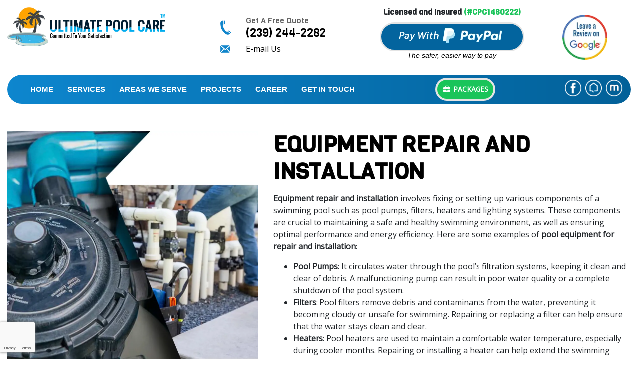

--- FILE ---
content_type: text/html; charset=UTF-8
request_url: https://ultimatepoolcarellc.com/service/equipment-repair-and-installation/
body_size: 11874
content:
<!doctype html>
<html lang="en-US">
 <head>
 <title>
    Equipment Repair and Installation | Ultimate Pool Care |  </title>
 <meta name="viewport" content="width=device-width, initial-scale=1">
 <link rel="profile" href="https://gmpg.org/xfn/11">
 <meta name="title" content=" Equipment Repair and Installation | Ultimate Pool Care | ">
 <meta name="description" content="Equipment repair and installation involves fixing or setting up various components of a swimming pool such as pool pumps, filters, heaters and lighting systems.

">
 <meta name="keywords" content="Equipment repair and installation, Pool equipment for repair and installation, benefits of professional for equipment repair and installation service
">
 <meta name="viewport" content="width=device-width, initial-scale=1">
 <link rel="profile" href="https://gmpg.org/xfn/11">
 <link rel="stylesheet"  href="https://ultimatepoolcarellc.com/wp-content/themes/pool-care/css/bootstrap.min.css">
 <link rel="stylesheet" href="https://cdnjs.cloudflare.com/ajax/libs/font-awesome/4.7.0/css/font-awesome.min.css">
 <link rel="stylesheet"  href="https://ultimatepoolcarellc.com/wp-content/themes/pool-care/css/aos.css">
<link rel="stylesheet" href="https://ultimatepoolcarellc.com/wp-content/themes/pool-care/css/owl.carousel.min.css">
<link rel="stylesheet" href="https://ultimatepoolcarellc.com/wp-content/themes/pool-care/css/jquery.fancybox.min.css">
 <script src="https://ultimatepoolcarellc.com/wp-content/themes/pool-care/js/jquery.min.js"></script>
 <script src="https://ultimatepoolcarellc.com/wp-content/themes/pool-care/js/bootstrap.min.js"></script>
 <script src="https://ultimatepoolcarellc.com/wp-content/themes/pool-care/js/owl.carousel.min.js"></script>


	 <!-- Global site tag (gtag.js) - Google Analytics -->
<script async src="https://www.googletagmanager.com/gtag/js?id=UA-130058906-14"></script>
<script>
  window.dataLayer = window.dataLayer || [];
  function gtag(){dataLayer.push(arguments);}
  gtag('js', new Date());

  gtag('config', 'UA-130058906-14');
</script>
<script>
      hljs.initHighlightingOnLoad();
      $('.hero__scroll').on('click', function(e) {

        $('html, body').animate({

          scrollTop: $(window).height()

        }, 1200);

      });

    $(window).scroll(function() {
    if($(this).scrollTop()>5) {
        $( ".navbar-me" ).addClass("fixed-me");
    } else {
        $( ".navbar-me" ).removeClass("fixed-me");
    }
}); 

 </script> 
 <meta name='robots' content='max-image-preview:large' />
	<style>img:is([sizes="auto" i], [sizes^="auto," i]) { contain-intrinsic-size: 3000px 1500px }</style>
	<link rel="alternate" type="application/rss+xml" title="Ultimate Pool care &raquo; Feed" href="https://ultimatepoolcarellc.com/feed/" />
<link rel="alternate" type="application/rss+xml" title="Ultimate Pool care &raquo; Comments Feed" href="https://ultimatepoolcarellc.com/comments/feed/" />
<script>
/* <![CDATA[ */
window._wpemojiSettings = {"baseUrl":"https:\/\/s.w.org\/images\/core\/emoji\/16.0.1\/72x72\/","ext":".png","svgUrl":"https:\/\/s.w.org\/images\/core\/emoji\/16.0.1\/svg\/","svgExt":".svg","source":{"concatemoji":"https:\/\/ultimatepoolcarellc.com\/wp-includes\/js\/wp-emoji-release.min.js?ver=353521e286905ff52955dc44172a581d"}};
/*! This file is auto-generated */
!function(s,n){var o,i,e;function c(e){try{var t={supportTests:e,timestamp:(new Date).valueOf()};sessionStorage.setItem(o,JSON.stringify(t))}catch(e){}}function p(e,t,n){e.clearRect(0,0,e.canvas.width,e.canvas.height),e.fillText(t,0,0);var t=new Uint32Array(e.getImageData(0,0,e.canvas.width,e.canvas.height).data),a=(e.clearRect(0,0,e.canvas.width,e.canvas.height),e.fillText(n,0,0),new Uint32Array(e.getImageData(0,0,e.canvas.width,e.canvas.height).data));return t.every(function(e,t){return e===a[t]})}function u(e,t){e.clearRect(0,0,e.canvas.width,e.canvas.height),e.fillText(t,0,0);for(var n=e.getImageData(16,16,1,1),a=0;a<n.data.length;a++)if(0!==n.data[a])return!1;return!0}function f(e,t,n,a){switch(t){case"flag":return n(e,"\ud83c\udff3\ufe0f\u200d\u26a7\ufe0f","\ud83c\udff3\ufe0f\u200b\u26a7\ufe0f")?!1:!n(e,"\ud83c\udde8\ud83c\uddf6","\ud83c\udde8\u200b\ud83c\uddf6")&&!n(e,"\ud83c\udff4\udb40\udc67\udb40\udc62\udb40\udc65\udb40\udc6e\udb40\udc67\udb40\udc7f","\ud83c\udff4\u200b\udb40\udc67\u200b\udb40\udc62\u200b\udb40\udc65\u200b\udb40\udc6e\u200b\udb40\udc67\u200b\udb40\udc7f");case"emoji":return!a(e,"\ud83e\udedf")}return!1}function g(e,t,n,a){var r="undefined"!=typeof WorkerGlobalScope&&self instanceof WorkerGlobalScope?new OffscreenCanvas(300,150):s.createElement("canvas"),o=r.getContext("2d",{willReadFrequently:!0}),i=(o.textBaseline="top",o.font="600 32px Arial",{});return e.forEach(function(e){i[e]=t(o,e,n,a)}),i}function t(e){var t=s.createElement("script");t.src=e,t.defer=!0,s.head.appendChild(t)}"undefined"!=typeof Promise&&(o="wpEmojiSettingsSupports",i=["flag","emoji"],n.supports={everything:!0,everythingExceptFlag:!0},e=new Promise(function(e){s.addEventListener("DOMContentLoaded",e,{once:!0})}),new Promise(function(t){var n=function(){try{var e=JSON.parse(sessionStorage.getItem(o));if("object"==typeof e&&"number"==typeof e.timestamp&&(new Date).valueOf()<e.timestamp+604800&&"object"==typeof e.supportTests)return e.supportTests}catch(e){}return null}();if(!n){if("undefined"!=typeof Worker&&"undefined"!=typeof OffscreenCanvas&&"undefined"!=typeof URL&&URL.createObjectURL&&"undefined"!=typeof Blob)try{var e="postMessage("+g.toString()+"("+[JSON.stringify(i),f.toString(),p.toString(),u.toString()].join(",")+"));",a=new Blob([e],{type:"text/javascript"}),r=new Worker(URL.createObjectURL(a),{name:"wpTestEmojiSupports"});return void(r.onmessage=function(e){c(n=e.data),r.terminate(),t(n)})}catch(e){}c(n=g(i,f,p,u))}t(n)}).then(function(e){for(var t in e)n.supports[t]=e[t],n.supports.everything=n.supports.everything&&n.supports[t],"flag"!==t&&(n.supports.everythingExceptFlag=n.supports.everythingExceptFlag&&n.supports[t]);n.supports.everythingExceptFlag=n.supports.everythingExceptFlag&&!n.supports.flag,n.DOMReady=!1,n.readyCallback=function(){n.DOMReady=!0}}).then(function(){return e}).then(function(){var e;n.supports.everything||(n.readyCallback(),(e=n.source||{}).concatemoji?t(e.concatemoji):e.wpemoji&&e.twemoji&&(t(e.twemoji),t(e.wpemoji)))}))}((window,document),window._wpemojiSettings);
/* ]]> */
</script>
<link rel='stylesheet' id='cnss_font_awesome_css-css' href='https://ultimatepoolcarellc.com/wp-content/plugins/easy-social-icons/css/font-awesome/css/all.min.css?ver=7.0.0' media='all' />
<link rel='stylesheet' id='cnss_font_awesome_v4_shims-css' href='https://ultimatepoolcarellc.com/wp-content/plugins/easy-social-icons/css/font-awesome/css/v4-shims.min.css?ver=7.0.0' media='all' />
<link rel='stylesheet' id='cnss_css-css' href='https://ultimatepoolcarellc.com/wp-content/plugins/easy-social-icons/css/cnss.css?ver=1.0' media='all' />
<link rel='stylesheet' id='cnss_share_css-css' href='https://ultimatepoolcarellc.com/wp-content/plugins/easy-social-icons/css/share.css?ver=1.0' media='all' />
<style id='wp-emoji-styles-inline-css'>

	img.wp-smiley, img.emoji {
		display: inline !important;
		border: none !important;
		box-shadow: none !important;
		height: 1em !important;
		width: 1em !important;
		margin: 0 0.07em !important;
		vertical-align: -0.1em !important;
		background: none !important;
		padding: 0 !important;
	}
</style>
<link rel='stylesheet' id='wp-block-library-css' href='https://ultimatepoolcarellc.com/wp-includes/css/dist/block-library/style.min.css?ver=353521e286905ff52955dc44172a581d' media='all' />
<style id='classic-theme-styles-inline-css'>
/*! This file is auto-generated */
.wp-block-button__link{color:#fff;background-color:#32373c;border-radius:9999px;box-shadow:none;text-decoration:none;padding:calc(.667em + 2px) calc(1.333em + 2px);font-size:1.125em}.wp-block-file__button{background:#32373c;color:#fff;text-decoration:none}
</style>
<style id='global-styles-inline-css'>
:root{--wp--preset--aspect-ratio--square: 1;--wp--preset--aspect-ratio--4-3: 4/3;--wp--preset--aspect-ratio--3-4: 3/4;--wp--preset--aspect-ratio--3-2: 3/2;--wp--preset--aspect-ratio--2-3: 2/3;--wp--preset--aspect-ratio--16-9: 16/9;--wp--preset--aspect-ratio--9-16: 9/16;--wp--preset--color--black: #000000;--wp--preset--color--cyan-bluish-gray: #abb8c3;--wp--preset--color--white: #ffffff;--wp--preset--color--pale-pink: #f78da7;--wp--preset--color--vivid-red: #cf2e2e;--wp--preset--color--luminous-vivid-orange: #ff6900;--wp--preset--color--luminous-vivid-amber: #fcb900;--wp--preset--color--light-green-cyan: #7bdcb5;--wp--preset--color--vivid-green-cyan: #00d084;--wp--preset--color--pale-cyan-blue: #8ed1fc;--wp--preset--color--vivid-cyan-blue: #0693e3;--wp--preset--color--vivid-purple: #9b51e0;--wp--preset--gradient--vivid-cyan-blue-to-vivid-purple: linear-gradient(135deg,rgba(6,147,227,1) 0%,rgb(155,81,224) 100%);--wp--preset--gradient--light-green-cyan-to-vivid-green-cyan: linear-gradient(135deg,rgb(122,220,180) 0%,rgb(0,208,130) 100%);--wp--preset--gradient--luminous-vivid-amber-to-luminous-vivid-orange: linear-gradient(135deg,rgba(252,185,0,1) 0%,rgba(255,105,0,1) 100%);--wp--preset--gradient--luminous-vivid-orange-to-vivid-red: linear-gradient(135deg,rgba(255,105,0,1) 0%,rgb(207,46,46) 100%);--wp--preset--gradient--very-light-gray-to-cyan-bluish-gray: linear-gradient(135deg,rgb(238,238,238) 0%,rgb(169,184,195) 100%);--wp--preset--gradient--cool-to-warm-spectrum: linear-gradient(135deg,rgb(74,234,220) 0%,rgb(151,120,209) 20%,rgb(207,42,186) 40%,rgb(238,44,130) 60%,rgb(251,105,98) 80%,rgb(254,248,76) 100%);--wp--preset--gradient--blush-light-purple: linear-gradient(135deg,rgb(255,206,236) 0%,rgb(152,150,240) 100%);--wp--preset--gradient--blush-bordeaux: linear-gradient(135deg,rgb(254,205,165) 0%,rgb(254,45,45) 50%,rgb(107,0,62) 100%);--wp--preset--gradient--luminous-dusk: linear-gradient(135deg,rgb(255,203,112) 0%,rgb(199,81,192) 50%,rgb(65,88,208) 100%);--wp--preset--gradient--pale-ocean: linear-gradient(135deg,rgb(255,245,203) 0%,rgb(182,227,212) 50%,rgb(51,167,181) 100%);--wp--preset--gradient--electric-grass: linear-gradient(135deg,rgb(202,248,128) 0%,rgb(113,206,126) 100%);--wp--preset--gradient--midnight: linear-gradient(135deg,rgb(2,3,129) 0%,rgb(40,116,252) 100%);--wp--preset--font-size--small: 13px;--wp--preset--font-size--medium: 20px;--wp--preset--font-size--large: 36px;--wp--preset--font-size--x-large: 42px;--wp--preset--spacing--20: 0.44rem;--wp--preset--spacing--30: 0.67rem;--wp--preset--spacing--40: 1rem;--wp--preset--spacing--50: 1.5rem;--wp--preset--spacing--60: 2.25rem;--wp--preset--spacing--70: 3.38rem;--wp--preset--spacing--80: 5.06rem;--wp--preset--shadow--natural: 6px 6px 9px rgba(0, 0, 0, 0.2);--wp--preset--shadow--deep: 12px 12px 50px rgba(0, 0, 0, 0.4);--wp--preset--shadow--sharp: 6px 6px 0px rgba(0, 0, 0, 0.2);--wp--preset--shadow--outlined: 6px 6px 0px -3px rgba(255, 255, 255, 1), 6px 6px rgba(0, 0, 0, 1);--wp--preset--shadow--crisp: 6px 6px 0px rgba(0, 0, 0, 1);}:where(.is-layout-flex){gap: 0.5em;}:where(.is-layout-grid){gap: 0.5em;}body .is-layout-flex{display: flex;}.is-layout-flex{flex-wrap: wrap;align-items: center;}.is-layout-flex > :is(*, div){margin: 0;}body .is-layout-grid{display: grid;}.is-layout-grid > :is(*, div){margin: 0;}:where(.wp-block-columns.is-layout-flex){gap: 2em;}:where(.wp-block-columns.is-layout-grid){gap: 2em;}:where(.wp-block-post-template.is-layout-flex){gap: 1.25em;}:where(.wp-block-post-template.is-layout-grid){gap: 1.25em;}.has-black-color{color: var(--wp--preset--color--black) !important;}.has-cyan-bluish-gray-color{color: var(--wp--preset--color--cyan-bluish-gray) !important;}.has-white-color{color: var(--wp--preset--color--white) !important;}.has-pale-pink-color{color: var(--wp--preset--color--pale-pink) !important;}.has-vivid-red-color{color: var(--wp--preset--color--vivid-red) !important;}.has-luminous-vivid-orange-color{color: var(--wp--preset--color--luminous-vivid-orange) !important;}.has-luminous-vivid-amber-color{color: var(--wp--preset--color--luminous-vivid-amber) !important;}.has-light-green-cyan-color{color: var(--wp--preset--color--light-green-cyan) !important;}.has-vivid-green-cyan-color{color: var(--wp--preset--color--vivid-green-cyan) !important;}.has-pale-cyan-blue-color{color: var(--wp--preset--color--pale-cyan-blue) !important;}.has-vivid-cyan-blue-color{color: var(--wp--preset--color--vivid-cyan-blue) !important;}.has-vivid-purple-color{color: var(--wp--preset--color--vivid-purple) !important;}.has-black-background-color{background-color: var(--wp--preset--color--black) !important;}.has-cyan-bluish-gray-background-color{background-color: var(--wp--preset--color--cyan-bluish-gray) !important;}.has-white-background-color{background-color: var(--wp--preset--color--white) !important;}.has-pale-pink-background-color{background-color: var(--wp--preset--color--pale-pink) !important;}.has-vivid-red-background-color{background-color: var(--wp--preset--color--vivid-red) !important;}.has-luminous-vivid-orange-background-color{background-color: var(--wp--preset--color--luminous-vivid-orange) !important;}.has-luminous-vivid-amber-background-color{background-color: var(--wp--preset--color--luminous-vivid-amber) !important;}.has-light-green-cyan-background-color{background-color: var(--wp--preset--color--light-green-cyan) !important;}.has-vivid-green-cyan-background-color{background-color: var(--wp--preset--color--vivid-green-cyan) !important;}.has-pale-cyan-blue-background-color{background-color: var(--wp--preset--color--pale-cyan-blue) !important;}.has-vivid-cyan-blue-background-color{background-color: var(--wp--preset--color--vivid-cyan-blue) !important;}.has-vivid-purple-background-color{background-color: var(--wp--preset--color--vivid-purple) !important;}.has-black-border-color{border-color: var(--wp--preset--color--black) !important;}.has-cyan-bluish-gray-border-color{border-color: var(--wp--preset--color--cyan-bluish-gray) !important;}.has-white-border-color{border-color: var(--wp--preset--color--white) !important;}.has-pale-pink-border-color{border-color: var(--wp--preset--color--pale-pink) !important;}.has-vivid-red-border-color{border-color: var(--wp--preset--color--vivid-red) !important;}.has-luminous-vivid-orange-border-color{border-color: var(--wp--preset--color--luminous-vivid-orange) !important;}.has-luminous-vivid-amber-border-color{border-color: var(--wp--preset--color--luminous-vivid-amber) !important;}.has-light-green-cyan-border-color{border-color: var(--wp--preset--color--light-green-cyan) !important;}.has-vivid-green-cyan-border-color{border-color: var(--wp--preset--color--vivid-green-cyan) !important;}.has-pale-cyan-blue-border-color{border-color: var(--wp--preset--color--pale-cyan-blue) !important;}.has-vivid-cyan-blue-border-color{border-color: var(--wp--preset--color--vivid-cyan-blue) !important;}.has-vivid-purple-border-color{border-color: var(--wp--preset--color--vivid-purple) !important;}.has-vivid-cyan-blue-to-vivid-purple-gradient-background{background: var(--wp--preset--gradient--vivid-cyan-blue-to-vivid-purple) !important;}.has-light-green-cyan-to-vivid-green-cyan-gradient-background{background: var(--wp--preset--gradient--light-green-cyan-to-vivid-green-cyan) !important;}.has-luminous-vivid-amber-to-luminous-vivid-orange-gradient-background{background: var(--wp--preset--gradient--luminous-vivid-amber-to-luminous-vivid-orange) !important;}.has-luminous-vivid-orange-to-vivid-red-gradient-background{background: var(--wp--preset--gradient--luminous-vivid-orange-to-vivid-red) !important;}.has-very-light-gray-to-cyan-bluish-gray-gradient-background{background: var(--wp--preset--gradient--very-light-gray-to-cyan-bluish-gray) !important;}.has-cool-to-warm-spectrum-gradient-background{background: var(--wp--preset--gradient--cool-to-warm-spectrum) !important;}.has-blush-light-purple-gradient-background{background: var(--wp--preset--gradient--blush-light-purple) !important;}.has-blush-bordeaux-gradient-background{background: var(--wp--preset--gradient--blush-bordeaux) !important;}.has-luminous-dusk-gradient-background{background: var(--wp--preset--gradient--luminous-dusk) !important;}.has-pale-ocean-gradient-background{background: var(--wp--preset--gradient--pale-ocean) !important;}.has-electric-grass-gradient-background{background: var(--wp--preset--gradient--electric-grass) !important;}.has-midnight-gradient-background{background: var(--wp--preset--gradient--midnight) !important;}.has-small-font-size{font-size: var(--wp--preset--font-size--small) !important;}.has-medium-font-size{font-size: var(--wp--preset--font-size--medium) !important;}.has-large-font-size{font-size: var(--wp--preset--font-size--large) !important;}.has-x-large-font-size{font-size: var(--wp--preset--font-size--x-large) !important;}
:where(.wp-block-post-template.is-layout-flex){gap: 1.25em;}:where(.wp-block-post-template.is-layout-grid){gap: 1.25em;}
:where(.wp-block-columns.is-layout-flex){gap: 2em;}:where(.wp-block-columns.is-layout-grid){gap: 2em;}
:root :where(.wp-block-pullquote){font-size: 1.5em;line-height: 1.6;}
</style>
<link rel='stylesheet' id='contact-form-7-css' href='https://ultimatepoolcarellc.com/wp-content/plugins/contact-form-7/includes/css/styles.css?ver=6.1.4' media='all' />
<link rel='stylesheet' id='crellyslider.min-css' href='https://ultimatepoolcarellc.com/wp-content/plugins/crelly-slider/css/crellyslider.min.css?ver=1.4.7' media='all' />
<link rel='stylesheet' id='megamenu-css' href='https://ultimatepoolcarellc.com/wp-content/uploads/maxmegamenu/style.css?ver=f2c5f5' media='all' />
<link rel='stylesheet' id='dashicons-css' href='https://ultimatepoolcarellc.com/wp-includes/css/dashicons.min.css?ver=353521e286905ff52955dc44172a581d' media='all' />
<link rel='stylesheet' id='pool-care-style-css' href='https://ultimatepoolcarellc.com/wp-content/themes/pool-care/style.css?ver=353521e286905ff52955dc44172a581d' media='all' />
<!--n2css--><!--n2js--><script src="https://ultimatepoolcarellc.com/wp-includes/js/jquery/jquery.min.js?ver=3.7.1" id="jquery-core-js"></script>
<script src="https://ultimatepoolcarellc.com/wp-includes/js/jquery/jquery-migrate.min.js?ver=3.4.1" id="jquery-migrate-js"></script>
<script src="https://ultimatepoolcarellc.com/wp-includes/js/jquery/ui/core.min.js?ver=1.13.3" id="jquery-ui-core-js"></script>
<script src="https://ultimatepoolcarellc.com/wp-content/plugins/easy-social-icons/js/cnss.js?ver=1.0" id="cnss_js-js"></script>
<script src="https://ultimatepoolcarellc.com/wp-content/plugins/easy-social-icons/js/share.js?ver=1.0" id="cnss_share_js-js"></script>
<script src="https://ultimatepoolcarellc.com/wp-content/plugins/crelly-slider/js/jquery.crellyslider.min.js?ver=1.4.7" id="jquery.crellyslider.min-js"></script>
<link rel="https://api.w.org/" href="https://ultimatepoolcarellc.com/wp-json/" /><link rel="alternate" title="JSON" type="application/json" href="https://ultimatepoolcarellc.com/wp-json/wp/v2/service/1246" /><link rel="EditURI" type="application/rsd+xml" title="RSD" href="https://ultimatepoolcarellc.com/xmlrpc.php?rsd" />

<link rel="canonical" href="https://ultimatepoolcarellc.com/service/equipment-repair-and-installation/" />
<link rel='shortlink' href='https://ultimatepoolcarellc.com/?p=1246' />
<link rel="alternate" title="oEmbed (JSON)" type="application/json+oembed" href="https://ultimatepoolcarellc.com/wp-json/oembed/1.0/embed?url=https%3A%2F%2Fultimatepoolcarellc.com%2Fservice%2Fequipment-repair-and-installation%2F" />
<link rel="alternate" title="oEmbed (XML)" type="text/xml+oembed" href="https://ultimatepoolcarellc.com/wp-json/oembed/1.0/embed?url=https%3A%2F%2Fultimatepoolcarellc.com%2Fservice%2Fequipment-repair-and-installation%2F&#038;format=xml" />
<style>
		ul.cnss-social-icon li.cn-fa-icon a:hover{color:#ffffff!important;}
		</style><script>document.createElement( "picture" );if(!window.HTMLPictureElement && document.addEventListener) {window.addEventListener("DOMContentLoaded", function() {var s = document.createElement("script");s.src = "https://ultimatepoolcarellc.com/wp-content/plugins/webp-express/js/picturefill.min.js";document.body.appendChild(s);});}</script><link rel="icon" href="https://ultimatepoolcarellc.com/wp-content/uploads/2020/02/cropped-ultimate-logo-1-32x32.png" sizes="32x32" />
<link rel="icon" href="https://ultimatepoolcarellc.com/wp-content/uploads/2020/02/cropped-ultimate-logo-1-192x192.png" sizes="192x192" />
<link rel="apple-touch-icon" href="https://ultimatepoolcarellc.com/wp-content/uploads/2020/02/cropped-ultimate-logo-1-180x180.png" />
<meta name="msapplication-TileImage" content="https://ultimatepoolcarellc.com/wp-content/uploads/2020/02/cropped-ultimate-logo-1-270x270.png" />
<style>/** Mega Menu CSS: fs **/</style>
 </head>

 <body class="wp-singular service-template-default single single-service postid-1246 wp-custom-logo wp-theme-pool-care">
 <div class="header">
   <div class="container-fluid">
     <div class="row">
       <div class="col-lg-4 col-md-12 col-sm-12">
         <div class="logo">
           <a href="https://ultimatepoolcarellc.com/" class="custom-logo-link" rel="home"><picture><source srcset="https://ultimatepoolcarellc.com/wp-content/webp-express/webp-images/uploads/2023/06/logo-ultimate-pool-care-fort-myers-florida-1.png.webp 563w, https://ultimatepoolcarellc.com/wp-content/webp-express/webp-images/uploads/2023/06/logo-ultimate-pool-care-fort-myers-florida-1-300x74.png.webp 300w" sizes="(max-width: 563px) 100vw, 563px" type="image/webp"><img width="563" height="138" src="https://ultimatepoolcarellc.com/wp-content/uploads/2023/06/logo-ultimate-pool-care-fort-myers-florida-1.png" class="custom-logo webpexpress-processed" alt="Ultimate Pool care" decoding="async" fetchpriority="high" srcset="https://ultimatepoolcarellc.com/wp-content/uploads/2023/06/logo-ultimate-pool-care-fort-myers-florida-1.png 563w, https://ultimatepoolcarellc.com/wp-content/uploads/2023/06/logo-ultimate-pool-care-fort-myers-florida-1-300x74.png 300w" sizes="(max-width: 563px) 100vw, 563px"></picture></a>         </div>
       </div>
       <div class="col-lg-3 col-md-6 col-sm-12">
          <div class="phInfo"><div class="phCon">
            Get A Free Quote <br />
            <span> (239) 244-2282 </span>
          </div>
          </div>
           <div class="emailInfo"><div class="emailCon">
            <a href="mailto:blaw@ultimatepoolcarellc.net">E-mail Us</a>
          </div>
          </div>
           
       </div>
       <div class="col-lg-3 col-md-6 col-sm-12">
        <div class="licensed_ins">
            Licensed and Insured
			 <span>(#CPC1460222)</span>
          </div>
        <div class="paypalbtm_sec">
         <div class="paypalbtm">
            <form action="https://www.paypal.com/cgi-bin/webscr" method="post" target="_top">
              <input type="hidden" name="cmd" value="_s-xclick">
              <input type="hidden" name="hosted_button_id" value="BB5GKUU3YNFCC">
              <input type="image" src="https://ultimatepoolcarellc.com/wp-content/themes/pool-care/images/paypalbtm.png" name="submit" alt="PayPal - The safer, easier way to pay online!">
              <img alt="" src="https://www.paypalobjects.com/en_US/i/scr/pixel.gif" width="1" height="1">
            </form>
         </div>
          <h4>The safer, easier way to pay</h4>
        </div>    
       </div>
       <div class="col-lg-2 col-md-12 col-sm-12">
          <div class="header_googleRvBtm">
            <a href="http://search.google.com/local/writereview?placeid=ChIJswq8AAAV24gRs1i7D2q4vaY" target="_blank"><picture><source srcset="https://ultimatepoolcarellc.com/wp-content/webp-express/webp-images/themes/pool-care/images/googlervbtm.png.webp" type="image/webp"><img src="https://ultimatepoolcarellc.com/wp-content/themes/pool-care/images/googlervbtm.png" alt="" width="67" height="19" class="webpexpress-processed"></picture></a>
          </div>
       </div>
     </div>
     
   </div>
 </div>
 <div class="menubar navbar-info">
   <div class="navbar-me">
    <div class="container-fluid">
      <div class="row">
       <div class="col-sm-12">
         <div class="MainMenu">
           <div class="row">
              <div class="col-lg-8 col-md-12 col-sm-12">
                 <nav class="navbar navbar-expand-md navbar-light bg-faded"> <a class="navbar-brand" href="#"> </a>
                   <button class="navbar-toggler" type="button" data-toggle="collapse" data-target="#bs4navbar" aria-controls="bs4navbar" aria-expanded="false" aria-label="Toggle navigation"> <span class="navbar-toggler-icon"></span> </button>
                   <div id="bs4navbar" class="collapse navbar-collapse"><ul id="menu-menu-1" class="navbar-nav mr-auto"><li id="menu-item-34" class="menu-item menu-item-type-post_type menu-item-object-page menu-item-home menu-item-34 nav-item"><a href="https://ultimatepoolcarellc.com/" class="nav-link">Home</a></li>
<li id="menu-item-38" class="menu-item menu-item-type-post_type menu-item-object-page menu-item-38 nav-item"><a href="https://ultimatepoolcarellc.com/pool-cleaning-services-in-florida/" class="nav-link">Services</a></li>
<li id="menu-item-371" class="menu-item menu-item-type-post_type menu-item-object-page menu-item-371 nav-item"><a href="https://ultimatepoolcarellc.com/swimming-pool-service-areas-in-swfl/" class="nav-link">Areas We Serve</a></li>
<li id="menu-item-36" class="menu-item menu-item-type-post_type menu-item-object-page menu-item-36 nav-item"><a href="https://ultimatepoolcarellc.com/projects/" class="nav-link">Projects</a></li>
<li id="menu-item-1128" class="menu-item menu-item-type-post_type menu-item-object-page menu-item-1128 nav-item"><a href="https://ultimatepoolcarellc.com/careers/" class="nav-link">Career</a></li>
<li id="menu-item-33" class="menu-item menu-item-type-post_type menu-item-object-page menu-item-33 nav-item"><a href="https://ultimatepoolcarellc.com/get-in-touch/" class="nav-link">Get In Touch</a></li>
</ul></div>                 </nav>
              </div>
               <div class="col-lg-4 col-md-12 col-sm-12">
                <div class="getqotbtm">
             <a href="https://ultimatepoolcarellc.com/swimming-pool-packages"><i class="fa fa-briefcase" aria-hidden="true"></i> Packages</a>
           </div> 
              <!-- </div>
              <div class="col-lg-2 d-lg-block d-md-none d-sm-block   col-sm-12"> --> 
                <div class="menu_social_icon">
                   <ul id="socIcon" class="cnss-social-icon " style="text-align:right; text-align:-webkit-right; align-self:end; margin: 0 auto;">		<li class="cn-fa-facebook" style="display:inline-block;"><a class="" target="_blank" href="https://www.facebook.com/Ultimate-Pool-Care-106517097618160/" title="Facebook" style=""><picture><source srcset="https://ultimatepoolcarellc.com/wp-content/webp-express/webp-images/uploads/2020/02/facebook.png.webp" type="image/webp"><img src="https://ultimatepoolcarellc.com/wp-content/uploads/2020/02/facebook.png" border="0" width="35" height="35" alt="Facebook" title="Facebook" style="margin:1px;" class="webpexpress-processed"></picture></a></li>		<li class="cn-fa-homeguide" style="display:inline-block;"><a class="" target="_blank" href="https://homeguide.com/costs/pool-maintenance-cost" title="HomeGuide" style=""><picture><source srcset="https://ultimatepoolcarellc.com/wp-content/webp-express/webp-images/uploads/2020/02/soci-icon-2.png.webp" type="image/webp"><img src="https://ultimatepoolcarellc.com/wp-content/uploads/2020/02/soci-icon-2.png" border="0" width="35" height="35" alt="HomeGuide" title="HomeGuide" style="margin:1px;" class="webpexpress-processed"></picture></a></li>		<li class="cn-fa-manta" style="display:inline-block;"><a class="" target="_blank" href="https://www.manta.com/d/mkhpbhn/ultimate-pool-care" title="Manta" style=""><picture><source srcset="https://ultimatepoolcarellc.com/wp-content/webp-express/webp-images/uploads/2020/02/manta-1.png.webp" type="image/webp"><img src="https://ultimatepoolcarellc.com/wp-content/uploads/2020/02/manta-1.png" border="0" width="35" height="35" alt="Manta" title="Manta" style="margin:1px;" class="webpexpress-processed"></picture></a></li></ul>
	
	                </div>
              </div>
           </div>
          
         </div>
       </div>
     </div>
    </div>
  </div>
 </div>
<div class="modal fade bd-example-modal-lg" id="exampleModalCenter" tabindex="-1" role="dialog" aria-labelledby="exampleModalCenterTitle" aria-hidden="true">
  <div class="modal-dialog modal-lg" role="document">
    <div class="modal-content">
      <div class="modal-header">
       
        <button type="button" class="close" data-dismiss="modal" aria-label="Close">
          <span aria-hidden="true">&times;</span>
        </button>
      </div>
      <div class="modal-body">
          <iframe src="https://www.google.com/maps/embed?pb=!1m18!1m12!1m3!1d3571.128778430174!2d-81.79172688496409!3d26.483798183314118!2m3!1f0!2f0!3f0!3m2!1i1024!2i768!4f13.1!3m3!1m2!1s0x88db140dffbfc629%3A0x259e7211ddef185!2s10012%20Gulf%20Center%20Dr%20%235261%2C%20Fort%20Myers%2C%20FL%2033913%2C%20USA!5e0!3m2!1sen!2snp!4v1582761200983!5m2!1sen!2snp" height="450"  style="border:0;" allowfullscreen=""></iframe>
      </div>
       
    </div>
  </div>
</div><section class="main">
  <div class="container-fluid">
    <div class="row">
      <div class="col-sm-12">
        <div class="pageContentWrap" data-aos="fade-up" data-aos-duration="3000">
          <div class="row">
            <div class="col-md-12 col-sm-2">
              <div class="singleServiceContent">
                             <div class="row">
                <div class="col-lg-5 col-md-6 col-sm-12">
                   <div class="singsrvImg"><picture><source srcset="https://ultimatepoolcarellc.com/wp-content/webp-express/webp-images/uploads/2023/05/Equipment-Repair-Thumbnail.jpg.webp 1024w, https://ultimatepoolcarellc.com/wp-content/webp-express/webp-images/uploads/2023/05/Equipment-Repair-Thumbnail-300x300.jpg.webp 300w, https://ultimatepoolcarellc.com/wp-content/webp-express/webp-images/uploads/2023/05/Equipment-Repair-Thumbnail-150x150.jpg.webp 150w, https://ultimatepoolcarellc.com/wp-content/webp-express/webp-images/uploads/2023/05/Equipment-Repair-Thumbnail-768x768.jpg.webp 768w" sizes="(max-width: 1024px) 100vw, 1024px" type="image/webp"><img width="1024" height="1024" src="https://ultimatepoolcarellc.com/wp-content/uploads/2023/05/Equipment-Repair-Thumbnail.jpg" class="img-fluid wp-post-image webpexpress-processed" alt="" decoding="async" srcset="https://ultimatepoolcarellc.com/wp-content/uploads/2023/05/Equipment-Repair-Thumbnail.jpg 1024w, https://ultimatepoolcarellc.com/wp-content/uploads/2023/05/Equipment-Repair-Thumbnail-300x300.jpg 300w, https://ultimatepoolcarellc.com/wp-content/uploads/2023/05/Equipment-Repair-Thumbnail-150x150.jpg 150w, https://ultimatepoolcarellc.com/wp-content/uploads/2023/05/Equipment-Repair-Thumbnail-768x768.jpg 768w" sizes="(max-width: 1024px) 100vw, 1024px"></picture></div>
                </div>
                <div class="col-lg-7 col-md-6 col-sm-12">
                  <div class="srvSingContent">
                   <h1>Equipment Repair and Installation</h1>
                   <p><b>Equipment repair and installation</b><span style="font-weight: 400;"> involves fixing or setting up various components of a swimming pool such as pool pumps, filters, heaters and lighting systems. These components are crucial to maintaining a safe and healthy swimming environment, as well as ensuring optimal performance and energy efficiency. Here are some examples of</span><b> pool equipment for repair and installation</b><span style="font-weight: 400;">:</span><b></b></p>
<ul>
<li aria-level="1"><b>Pool Pumps</b><span style="font-weight: 400;">: It circulates water through the pool’s filtration systems, keeping it clean and clear of debris. A malfunctioning pump can result in poor water quality or a complete shutdown of the pool system.</span></li>
<li aria-level="1"><b>Filters</b><span style="font-weight: 400;">: Pool filters remove debris and contaminants from the water, preventing it becoming cloudy or unsafe for swimming. Repairing or replacing a filter can help ensure that the water stays clean and clear.</span></li>
<li aria-level="1"><b>Heaters</b><span style="font-weight: 400;">: Pool heaters are used to maintain a comfortable water temperature, especially during cooler months. Repairing or installing a heater can help extend the swimming season and provide a more enjoyable experience for swimmers.</span><span style="font-weight: 400;"><br />
</span></li>
<li aria-level="1"><b>Lighting systems</b><span style="font-weight: 400;">: Pool lighting provides visibility and adds ambiance to the swimming environment. Repairing or installing lighting can enhance the overall look and feel of the pool area.</span></li>
</ul>
<p><b>Benefits of professional for equipment repair and installation service</b></p>
<p><span style="font-weight: 400;">There are many </span><b>benefits of professional for equipment repair and installation service</b><span style="font-weight: 400;"> which includes:</span></p>
<ul>
<li><b>Expertise</b><span style="font-weight: 400;">: Professional repair and installation technicians have the knowledge and experience to diagnose problems and fix equipment efficiently and effectively. They also have access to specialized tools and equipment that may not be available to the average consumer.</span></li>
<li><b>Safety</b><span style="font-weight: 400;">: Certain types of equipment, such as electrical or plumbing systems, can be dangerous to repair or install without proper training and equipment. Professional technicians have the training and expertise to work safely and avoid injury.</span></li>
<li><b>Cost-effectiveness</b><span style="font-weight: 400;">: While it may seem cheaper to attempt DIY repairs or installations, mistakes can be costly in the long run. A professional repair or installation can save you time and money by getting the job done right the first time.</span></li>
<li><b>Warranty protection</b><span style="font-weight: 400;">: Many manufacturers require that equipment repairs and installations be performed by authorized professionals in order to maintain the warranty. By hiring a professional, you can ensure that your equipment warranty remains valid.</span></li>
</ul>
<p><b>Professional pool automation service at Ultimate Pool Care</b></p>
<p><span style="font-weight: 400;">Pool equipment repair and installation, it&#8217;s important to hire trained professionals who have the necessary knowledge and experience to properly diagnose and fix any issues. We ensure that the pool is safe, functional and operating at its best.</span></p>
                   </div>
                </div>
             </div>
			 
                       </div>
				<div class="srvdetailsbtmsec">
					<a href="https://ultimatepoolcarellc.com/get-in-touch/" class="subbtn">GET A FREE QUOTE</a> <a href="https://ultimatepoolcarellc.com/pool-cleaning-services-in-florida/" class="subbtn">VIEW ALL SERVICES </a>
				</div>
            </div>
             
          </div>
        </div>
      </div>
    </div>
  </div>
</section>
<section class="main brandssection">

  <div class="container-fluid">

    <div class="row">

      <div class="col-lg-12 col-md-12 col-sm-12">

       <h1>Brands</h1>

        <div class="logoslider" data-aos="fade-up" data-aos-duration="3000">

            <div  class="lgx_logo_slider_app_wrapper lgx-logo-slider-wp"><div class="lgx-logo-wrapper  nav-position-b-center hover-default"  ><div class="owl-carousel lgx-logo-carousel"  data-autoplaytimeout="5000"  data-autoplayspeed="1500"  data-margin="10"  data-loop="false"  data-autoplay="false"  data-autoplayhoverpause="false"  data-dots="false"  data-itemlarge="4"  data-itemdesk="4"  data-itemtablet="2"  data-itemmobile="3"  data-navlarge="true"  data-navdesk="true"  data-navtablet="true"  data-navmobile="true"  ><div class="item lgx-log-item" ><div class="lgx-logo-item" ><picture><source srcset="https://ultimatepoolcarellc.com/wp-content/webp-express/webp-images/uploads/2020/02/polaris-1.jpg.webp" type="image/webp"><img class="lgx-logo-img skip-lazy webpexpress-processed" src="https://ultimatepoolcarellc.com/wp-content/uploads/2020/02/polaris-1.jpg" style="max-width: 380px;max-height: 100px;" alt="" title="Polaris"></picture></div></div><div class="item lgx-log-item" ><div class="lgx-logo-item" ><picture><source srcset="https://ultimatepoolcarellc.com/wp-content/webp-express/webp-images/uploads/2020/02/pentair-1.jpg.webp" type="image/webp"><img class="lgx-logo-img skip-lazy webpexpress-processed" src="https://ultimatepoolcarellc.com/wp-content/uploads/2020/02/pentair-1.jpg" style="max-width: 380px;max-height: 100px;" alt="" title="Pentair"></picture></div></div><div class="item lgx-log-item" ><div class="lgx-logo-item" ><picture><source srcset="https://ultimatepoolcarellc.com/wp-content/webp-express/webp-images/uploads/2020/02/jandy-1.jpg.webp" type="image/webp"><img class="lgx-logo-img skip-lazy webpexpress-processed" src="https://ultimatepoolcarellc.com/wp-content/uploads/2020/02/jandy-1.jpg" style="max-width: 380px;max-height: 100px;" alt="" title="Jandy"></picture></div></div><div class="item lgx-log-item" ><div class="lgx-logo-item" ><picture><source srcset="https://ultimatepoolcarellc.com/wp-content/webp-express/webp-images/uploads/2020/02/hayward-1.jpg.webp" type="image/webp"><img class="lgx-logo-img skip-lazy webpexpress-processed" src="https://ultimatepoolcarellc.com/wp-content/uploads/2020/02/hayward-1.jpg" style="max-width: 380px;max-height: 100px;" alt="" title="Hayward"></picture></div></div></div></div></div>
        </div>

      </div>

    </div>

  </div>

</section>  

<section class="footer">
  <div class="container-fluid">
    <div class="row">
      <div class="col-lg-3 col-md-6 col-sm-12">
        <div class="block">
          <h2>Services Areas</h2>
          <p>Pool Cleaning in Lee County Florida:</p>
          <ul>
                              <li> <a href="https://ultimatepoolcarellc.com/servicearea/pool-services-bonita-springs-fl/">
            
                Bonita Springs, FL              
            </a>  </li>
                        <li> <a href="https://ultimatepoolcarellc.com/servicearea/pool-services-cape-coral-fl/">
            
                Cape Coral, FL              
            </a>  </li>
                        <li> <a href="https://ultimatepoolcarellc.com/servicearea/pool-services-san-carlos-park-fl/">
            
                San Carlos Park, FL              
            </a>  </li>
                        <li> <a href="https://ultimatepoolcarellc.com/servicearea/pool-services-estero-fl/">
            
                Estero, FL              
            </a>  </li>
                        <li> <a href="https://ultimatepoolcarellc.com/servicearea/pool-services-fort-myers-fl/">
            
                Fort Myers, FL              
            </a>  </li>
                        <li> <a href="https://ultimatepoolcarellc.com/servicearea/punta-gorda-fl/">
            
                Punta Gorda, FL              
            </a>  </li>
                        <li> <a href="https://ultimatepoolcarellc.com/servicearea/southwest-florida-swfl/">
            
                Southwest Florida, SWFL              
            </a>  </li>
                            </ul>
        </div>
      </div>
      <div class="col-lg-3 col-md-6 col-sm-12">
        <div class="block">
          <h2>fOOTER nAV</h2>
          <div class="menu-footer-menu-container"><ul id="menu-footer-menu" class="menu"><li id="menu-item-107" class="menu-item menu-item-type-post_type menu-item-object-page menu-item-107"><a href="https://ultimatepoolcarellc.com/about-ultimate-pool-care-swfl/">About us</a></li>
<li id="menu-item-876" class="menu-item menu-item-type-post_type menu-item-object-page menu-item-876"><a href="https://ultimatepoolcarellc.com/swimming-pool-packages/">Packages</a></li>
<li id="menu-item-58" class="menu-item menu-item-type-post_type menu-item-object-page menu-item-58"><a href="https://ultimatepoolcarellc.com/pool-cleaning-services-in-florida/">Services</a></li>
<li id="menu-item-1126" class="menu-item menu-item-type-post_type menu-item-object-page menu-item-1126"><a href="https://ultimatepoolcarellc.com/careers/">Career</a></li>
<li id="menu-item-57" class="menu-item menu-item-type-post_type menu-item-object-page menu-item-57"><a href="https://ultimatepoolcarellc.com/faqs/">Faq’s</a></li>
<li id="menu-item-78" class="menu-item menu-item-type-post_type menu-item-object-page menu-item-78"><a href="https://ultimatepoolcarellc.com/blog/">Blog</a></li>
<li id="menu-item-55" class="menu-item menu-item-type-post_type menu-item-object-page menu-item-55"><a href="https://ultimatepoolcarellc.com/get-in-touch/">Get In Touch</a></li>
</ul></div>        </div>
      </div>
      <div class="col-lg-3 col-md-6 col-sm-12">
        <div class="block openinghour">
          <h2>Operating Hours</h2>
          <p>
            <label>Mon:</label>
            7:00 AM – 7:30 PM</p>
          <p>
            <label>Tue:</label>
            7:00 AM – 7:30 PM</p>
          <p>
            <label>Wed:</label>
            7:00 AM – 7:30 PM</p>
          <p>
            <label>Thu:</label>
            7:00 AM – 7:30 PM</p>
          <p>
            <label> Fri:</label>
            7:00 AM – 7:30 PM</p>
          <p>
            <label> Sat:</label>
            8:00 AM – 7:00 PM</p>
          <p>
            <label> Sun:</label>
            11:00 AM – 6:00 PM</p>
        </div>
      </div>
      <div class="col-lg-3 col-md-6 col-sm-12">
        <div class="block">
          <h2>Contact Info</h2>
          <p><span>Ultimate Pool Care</span></p>
          <div class="addrow">16205 South Tamiami Trail Unit 5,<br> Fort Myers, FL, 33908</p>
          <div class="phrow"> Phone:  (239) 244-2282 </div>
          <div class="emailrow"><a href="mailto:blaw@ultimatepoolcarellc.net">E-mail Us</a></div>
          <div class="footsocial">
           <ul id="fsocIcon" class="cnss-social-icon " style="text-align:left; text-align:-webkit-left; align-self:start; margin: 0 auto;">		<li class="cn-fa-facebook" style="display:inline-block;"><a class="" target="_blank" href="https://www.facebook.com/Ultimate-Pool-Care-106517097618160/" title="Facebook" style=""><picture><source srcset="https://ultimatepoolcarellc.com/wp-content/webp-express/webp-images/uploads/2020/02/facebook.png.webp" type="image/webp"><img src="https://ultimatepoolcarellc.com/wp-content/uploads/2020/02/facebook.png" border="0" width="35" height="35" alt="Facebook" title="Facebook" style="margin:1px;" class="webpexpress-processed"></picture></a></li>		<li class="cn-fa-homeguide" style="display:inline-block;"><a class="" target="_blank" href="https://homeguide.com/costs/pool-maintenance-cost" title="HomeGuide" style=""><picture><source srcset="https://ultimatepoolcarellc.com/wp-content/webp-express/webp-images/uploads/2020/02/soci-icon-2.png.webp" type="image/webp"><img src="https://ultimatepoolcarellc.com/wp-content/uploads/2020/02/soci-icon-2.png" border="0" width="35" height="35" alt="HomeGuide" title="HomeGuide" style="margin:1px;" class="webpexpress-processed"></picture></a></li>		<li class="cn-fa-manta" style="display:inline-block;"><a class="" target="_blank" href="https://www.manta.com/d/mkhpbhn/ultimate-pool-care" title="Manta" style=""><picture><source srcset="https://ultimatepoolcarellc.com/wp-content/webp-express/webp-images/uploads/2020/02/manta-1.png.webp" type="image/webp"><img src="https://ultimatepoolcarellc.com/wp-content/uploads/2020/02/manta-1.png" border="0" width="35" height="35" alt="Manta" title="Manta" style="margin:1px;" class="webpexpress-processed"></picture></a></li></ul>
	
	          </div>
        </div>
      </div>
    </div>
    <div class="row">
      <div class="col-sm-12">
        <div class="footerbtm">
          <div class="row">
            <div class="col-lg-5 col-md-12 col-sm-12">
              <div class="copyright">Ultimate Pool Care © 2026 | All rights reserved. </div>
            </div>
            <div class="col-lg-4 col-md-12 col-sm-12">
              <div class="paymentIcon"><picture><source srcset="https://ultimatepoolcarellc.com/wp-content/webp-express/webp-images/themes/pool-care/images/payment.png.webp" type="image/webp"><img src="https://ultimatepoolcarellc.com/wp-content/themes/pool-care/images/payment.png" width="189" height="28" alt="" class="webpexpress-processed"></picture></div>
            </div>
            <div class="col-lg-3 col-md-12 col-sm-12">
              <div class="powby">Powered By : <a href="http://webrammer.com" target="_blank"><picture><source srcset="https://ultimatepoolcarellc.com/wp-content/webp-express/webp-images/themes/pool-care/images/webrammerlogo.png.webp" type="image/webp"><img src="https://ultimatepoolcarellc.com/wp-content/themes/pool-care/images/webrammerlogo.png" alt="Webrammer Inc." title="Webrammer Inc." class="webpexpress-processed"></picture></a></div>
            </div>
          </div>
        </div>
      </div>
    </div>
  </div>
</section>
<div class="button"> <a id="button" ><picture><source srcset="https://ultimatepoolcarellc.com/wp-content/webp-express/webp-images/themes/pool-care/images/top.png.webp" type="image/webp"><img src="https://ultimatepoolcarellc.com/wp-content/themes/pool-care/images/top.png" alt="Back to Top" title="Back to Top" class="webpexpress-processed"></picture> Back to Top</a> </div>
 
<script src="https://ultimatepoolcarellc.com/wp-content/themes/pool-care/js/aos.js"></script>
<script src="https://ultimatepoolcarellc.com/wp-content/themes/pool-care/js/jquery.fancybox.min.js"></script> 

<script>

$(document).ready(function(){

		$('#services').owlCarousel({
            loop:true,
            margin:10,
            nav:true,
            responsive:{

                0:{

                    items:1

                },

                600:{

                    items:1

                },

				768:{

                    items:2

                },

                1000:{

                    items:4

                }

            }

        })

		$('#beforeafer').owlCarousel({

            loop:true,

            margin:10,

            nav:true,

            responsive:{

                0:{

                    items:1

                },

                600:{

                    items:1

                },

                1000:{

                    items:2

                }

            }

        })
     $('#before_after').owlCarousel({
            loop:true,
            margin:10,
            nav:true,
    navText: [
    "<i class='fa fa-angle-left' aria-hidden='true'></i>",
    "<i class='fa fa-angle-right' aria-hidden='true'></i>"
    ],
   responsive:{
                0:{
                    items:1
                },
                600:{
                    items:1
                },
                1000:{
                    items:2
                }
            }
        })
    });
</script> 
<script>
			AOS.init({
				easing: 'ease-out-back',
				duration: 1000
			});
		</script> 

<script>var btn = $('#button');



$(window).scroll(function() {

  if ($(window).scrollTop() > 300) {

    btn.addClass('show');

  } else {

    btn.removeClass('show');

  }

});

btn.on('click', function(e) {
  e.preventDefault();
  $('html, body').animate({scrollTop:0}, '300');

});</script> 
<script>
   $('[data-fancybox="gallery"]').fancybox({
 
});
</script>
<script>
   var btn = $('#button');

$(window).scroll(function() {

  if ($(window).scrollTop() > 300) {

    btn.addClass('show');

  } else {

    btn.removeClass('show');

  }

});



btn.on('click', function(e) {

  e.preventDefault();

  $('html, body').animate({scrollTop:0}, '300');

});</script>
<!-- Load Facebook SDK for JavaScript -->
      <div id="fb-root"></div>
      <script>
        window.fbAsyncInit = function() {
          FB.init({
            xfbml            : true,
            version          : 'v6.0'
          });
        };

        (function(d, s, id) {
        var js, fjs = d.getElementsByTagName(s)[0];
        if (d.getElementById(id)) return;
        js = d.createElement(s); js.id = id;
        js.src = 'https://connect.facebook.net/en_US/sdk/xfbml.customerchat.js';
        fjs.parentNode.insertBefore(js, fjs);
      }(document, 'script', 'facebook-jssdk'));</script>

      <!-- Your customer chat code -->
      <div class="fb-customerchat"
        attribution=setup_tool
        page_id="106517097618160"
  theme_color="#066fae">
      </div>

<script type="speculationrules">
{"prefetch":[{"source":"document","where":{"and":[{"href_matches":"\/*"},{"not":{"href_matches":["\/wp-*.php","\/wp-admin\/*","\/wp-content\/uploads\/*","\/wp-content\/*","\/wp-content\/plugins\/*","\/wp-content\/themes\/pool-care\/*","\/*\\?(.+)"]}},{"not":{"selector_matches":"a[rel~=\"nofollow\"]"}},{"not":{"selector_matches":".no-prefetch, .no-prefetch a"}}]},"eagerness":"conservative"}]}
</script>
<link rel='stylesheet' id='lgx-logo-slider-owl-css' href='https://ultimatepoolcarellc.com/wp-content/plugins/logo-slider-wp/public/assets/libs/owl/assets/owl.carousel.min.css?ver=1.0.0' media='all' />
<link rel='stylesheet' id='lgx-logo-slider-owltheme-css' href='https://ultimatepoolcarellc.com/wp-content/plugins/logo-slider-wp/public/assets/libs/owl/assets/owl.theme.default.min.css?ver=1.0.0' media='all' />
<link rel='stylesheet' id='lgx-logo-slider-style-dep-css' href='https://ultimatepoolcarellc.com/wp-content/plugins/logo-slider-wp/public/assets/css/logosliderwppublic-dep.min.css?ver=1.0.0' media='all' />
<script  src="https://ultimatepoolcarellc.com/wp-includes/js/jquery/ui/mouse.min.js?ver=1.13.3" id="jquery-ui-mouse-js"></script>
<script  src="https://ultimatepoolcarellc.com/wp-includes/js/jquery/ui/sortable.min.js?ver=1.13.3" id="jquery-ui-sortable-js"></script>
<script  src="https://ultimatepoolcarellc.com/wp-includes/js/dist/hooks.min.js?ver=4d63a3d491d11ffd8ac6" id="wp-hooks-js"></script>
<script  src="https://ultimatepoolcarellc.com/wp-includes/js/dist/i18n.min.js?ver=5e580eb46a90c2b997e6" id="wp-i18n-js"></script>
<script  id="wp-i18n-js-after">
/* <![CDATA[ */
wp.i18n.setLocaleData( { 'text direction\u0004ltr': [ 'ltr' ] } );
/* ]]> */
</script>
<script  src="https://ultimatepoolcarellc.com/wp-content/plugins/contact-form-7/includes/swv/js/index.js?ver=6.1.4" id="swv-js"></script>
<script  id="contact-form-7-js-before">
/* <![CDATA[ */
var wpcf7 = {
    "api": {
        "root": "https:\/\/ultimatepoolcarellc.com\/wp-json\/",
        "namespace": "contact-form-7\/v1"
    },
    "cached": 1
};
/* ]]> */
</script>
<script  src="https://ultimatepoolcarellc.com/wp-content/plugins/contact-form-7/includes/js/index.js?ver=6.1.4" id="contact-form-7-js"></script>
<script  src="https://ultimatepoolcarellc.com/wp-content/themes/pool-care/js/navigation.js?ver=20151215" id="pool-care-navigation-js"></script>
<script  src="https://ultimatepoolcarellc.com/wp-content/themes/pool-care/js/skip-link-focus-fix.js?ver=20151215" id="pool-care-skip-link-focus-fix-js"></script>
<script  src="https://www.google.com/recaptcha/api.js?render=6LfaqVAdAAAAANVte8r6oPJ59mMcHpE0bMQnC-uH&amp;ver=3.0" id="google-recaptcha-js"></script>
<script  src="https://ultimatepoolcarellc.com/wp-includes/js/dist/vendor/wp-polyfill.min.js?ver=3.15.0" id="wp-polyfill-js"></script>
<script  id="wpcf7-recaptcha-js-before">
/* <![CDATA[ */
var wpcf7_recaptcha = {
    "sitekey": "6LfaqVAdAAAAANVte8r6oPJ59mMcHpE0bMQnC-uH",
    "actions": {
        "homepage": "homepage",
        "contactform": "contactform"
    }
};
/* ]]> */
</script>
<script  src="https://ultimatepoolcarellc.com/wp-content/plugins/contact-form-7/modules/recaptcha/index.js?ver=6.1.4" id="wpcf7-recaptcha-js"></script>
<script  src="https://ultimatepoolcarellc.com/wp-includes/js/hoverIntent.min.js?ver=1.10.2" id="hoverIntent-js"></script>
<script  src="https://ultimatepoolcarellc.com/wp-content/plugins/megamenu/js/maxmegamenu.js?ver=3.7" id="megamenu-js"></script>
<script  src="https://ultimatepoolcarellc.com/wp-content/plugins/logo-slider-wp/public/assets/libs/owl/owl.carousel.js?ver=1.0.0" id="lgxlogoowljs-js"></script>
<script  id="lgx-logo-slider-script-dep-js-extra">
/* <![CDATA[ */
var logosliderwp = {"owl_navigationTextL":"https:\/\/ultimatepoolcarellc.com\/wp-content\/plugins\/logo-slider-wp\/public\/assets\/img\/prev.png","owl_navigationTextR":"https:\/\/ultimatepoolcarellc.com\/wp-content\/plugins\/logo-slider-wp\/public\/assets\/img\/next.png"};
/* ]]> */
</script>
<script  src="https://ultimatepoolcarellc.com/wp-content/plugins/logo-slider-wp/public/assets/js/logosliderwppublic-dep.js?ver=1.0.0" id="lgx-logo-slider-script-dep-js"></script>
</body></html>

--- FILE ---
content_type: text/html; charset=utf-8
request_url: https://www.google.com/recaptcha/api2/anchor?ar=1&k=6LfaqVAdAAAAANVte8r6oPJ59mMcHpE0bMQnC-uH&co=aHR0cHM6Ly91bHRpbWF0ZXBvb2xjYXJlbGxjLmNvbTo0NDM.&hl=en&v=PoyoqOPhxBO7pBk68S4YbpHZ&size=invisible&anchor-ms=20000&execute-ms=30000&cb=2e2se78c17zp
body_size: 48625
content:
<!DOCTYPE HTML><html dir="ltr" lang="en"><head><meta http-equiv="Content-Type" content="text/html; charset=UTF-8">
<meta http-equiv="X-UA-Compatible" content="IE=edge">
<title>reCAPTCHA</title>
<style type="text/css">
/* cyrillic-ext */
@font-face {
  font-family: 'Roboto';
  font-style: normal;
  font-weight: 400;
  font-stretch: 100%;
  src: url(//fonts.gstatic.com/s/roboto/v48/KFO7CnqEu92Fr1ME7kSn66aGLdTylUAMa3GUBHMdazTgWw.woff2) format('woff2');
  unicode-range: U+0460-052F, U+1C80-1C8A, U+20B4, U+2DE0-2DFF, U+A640-A69F, U+FE2E-FE2F;
}
/* cyrillic */
@font-face {
  font-family: 'Roboto';
  font-style: normal;
  font-weight: 400;
  font-stretch: 100%;
  src: url(//fonts.gstatic.com/s/roboto/v48/KFO7CnqEu92Fr1ME7kSn66aGLdTylUAMa3iUBHMdazTgWw.woff2) format('woff2');
  unicode-range: U+0301, U+0400-045F, U+0490-0491, U+04B0-04B1, U+2116;
}
/* greek-ext */
@font-face {
  font-family: 'Roboto';
  font-style: normal;
  font-weight: 400;
  font-stretch: 100%;
  src: url(//fonts.gstatic.com/s/roboto/v48/KFO7CnqEu92Fr1ME7kSn66aGLdTylUAMa3CUBHMdazTgWw.woff2) format('woff2');
  unicode-range: U+1F00-1FFF;
}
/* greek */
@font-face {
  font-family: 'Roboto';
  font-style: normal;
  font-weight: 400;
  font-stretch: 100%;
  src: url(//fonts.gstatic.com/s/roboto/v48/KFO7CnqEu92Fr1ME7kSn66aGLdTylUAMa3-UBHMdazTgWw.woff2) format('woff2');
  unicode-range: U+0370-0377, U+037A-037F, U+0384-038A, U+038C, U+038E-03A1, U+03A3-03FF;
}
/* math */
@font-face {
  font-family: 'Roboto';
  font-style: normal;
  font-weight: 400;
  font-stretch: 100%;
  src: url(//fonts.gstatic.com/s/roboto/v48/KFO7CnqEu92Fr1ME7kSn66aGLdTylUAMawCUBHMdazTgWw.woff2) format('woff2');
  unicode-range: U+0302-0303, U+0305, U+0307-0308, U+0310, U+0312, U+0315, U+031A, U+0326-0327, U+032C, U+032F-0330, U+0332-0333, U+0338, U+033A, U+0346, U+034D, U+0391-03A1, U+03A3-03A9, U+03B1-03C9, U+03D1, U+03D5-03D6, U+03F0-03F1, U+03F4-03F5, U+2016-2017, U+2034-2038, U+203C, U+2040, U+2043, U+2047, U+2050, U+2057, U+205F, U+2070-2071, U+2074-208E, U+2090-209C, U+20D0-20DC, U+20E1, U+20E5-20EF, U+2100-2112, U+2114-2115, U+2117-2121, U+2123-214F, U+2190, U+2192, U+2194-21AE, U+21B0-21E5, U+21F1-21F2, U+21F4-2211, U+2213-2214, U+2216-22FF, U+2308-230B, U+2310, U+2319, U+231C-2321, U+2336-237A, U+237C, U+2395, U+239B-23B7, U+23D0, U+23DC-23E1, U+2474-2475, U+25AF, U+25B3, U+25B7, U+25BD, U+25C1, U+25CA, U+25CC, U+25FB, U+266D-266F, U+27C0-27FF, U+2900-2AFF, U+2B0E-2B11, U+2B30-2B4C, U+2BFE, U+3030, U+FF5B, U+FF5D, U+1D400-1D7FF, U+1EE00-1EEFF;
}
/* symbols */
@font-face {
  font-family: 'Roboto';
  font-style: normal;
  font-weight: 400;
  font-stretch: 100%;
  src: url(//fonts.gstatic.com/s/roboto/v48/KFO7CnqEu92Fr1ME7kSn66aGLdTylUAMaxKUBHMdazTgWw.woff2) format('woff2');
  unicode-range: U+0001-000C, U+000E-001F, U+007F-009F, U+20DD-20E0, U+20E2-20E4, U+2150-218F, U+2190, U+2192, U+2194-2199, U+21AF, U+21E6-21F0, U+21F3, U+2218-2219, U+2299, U+22C4-22C6, U+2300-243F, U+2440-244A, U+2460-24FF, U+25A0-27BF, U+2800-28FF, U+2921-2922, U+2981, U+29BF, U+29EB, U+2B00-2BFF, U+4DC0-4DFF, U+FFF9-FFFB, U+10140-1018E, U+10190-1019C, U+101A0, U+101D0-101FD, U+102E0-102FB, U+10E60-10E7E, U+1D2C0-1D2D3, U+1D2E0-1D37F, U+1F000-1F0FF, U+1F100-1F1AD, U+1F1E6-1F1FF, U+1F30D-1F30F, U+1F315, U+1F31C, U+1F31E, U+1F320-1F32C, U+1F336, U+1F378, U+1F37D, U+1F382, U+1F393-1F39F, U+1F3A7-1F3A8, U+1F3AC-1F3AF, U+1F3C2, U+1F3C4-1F3C6, U+1F3CA-1F3CE, U+1F3D4-1F3E0, U+1F3ED, U+1F3F1-1F3F3, U+1F3F5-1F3F7, U+1F408, U+1F415, U+1F41F, U+1F426, U+1F43F, U+1F441-1F442, U+1F444, U+1F446-1F449, U+1F44C-1F44E, U+1F453, U+1F46A, U+1F47D, U+1F4A3, U+1F4B0, U+1F4B3, U+1F4B9, U+1F4BB, U+1F4BF, U+1F4C8-1F4CB, U+1F4D6, U+1F4DA, U+1F4DF, U+1F4E3-1F4E6, U+1F4EA-1F4ED, U+1F4F7, U+1F4F9-1F4FB, U+1F4FD-1F4FE, U+1F503, U+1F507-1F50B, U+1F50D, U+1F512-1F513, U+1F53E-1F54A, U+1F54F-1F5FA, U+1F610, U+1F650-1F67F, U+1F687, U+1F68D, U+1F691, U+1F694, U+1F698, U+1F6AD, U+1F6B2, U+1F6B9-1F6BA, U+1F6BC, U+1F6C6-1F6CF, U+1F6D3-1F6D7, U+1F6E0-1F6EA, U+1F6F0-1F6F3, U+1F6F7-1F6FC, U+1F700-1F7FF, U+1F800-1F80B, U+1F810-1F847, U+1F850-1F859, U+1F860-1F887, U+1F890-1F8AD, U+1F8B0-1F8BB, U+1F8C0-1F8C1, U+1F900-1F90B, U+1F93B, U+1F946, U+1F984, U+1F996, U+1F9E9, U+1FA00-1FA6F, U+1FA70-1FA7C, U+1FA80-1FA89, U+1FA8F-1FAC6, U+1FACE-1FADC, U+1FADF-1FAE9, U+1FAF0-1FAF8, U+1FB00-1FBFF;
}
/* vietnamese */
@font-face {
  font-family: 'Roboto';
  font-style: normal;
  font-weight: 400;
  font-stretch: 100%;
  src: url(//fonts.gstatic.com/s/roboto/v48/KFO7CnqEu92Fr1ME7kSn66aGLdTylUAMa3OUBHMdazTgWw.woff2) format('woff2');
  unicode-range: U+0102-0103, U+0110-0111, U+0128-0129, U+0168-0169, U+01A0-01A1, U+01AF-01B0, U+0300-0301, U+0303-0304, U+0308-0309, U+0323, U+0329, U+1EA0-1EF9, U+20AB;
}
/* latin-ext */
@font-face {
  font-family: 'Roboto';
  font-style: normal;
  font-weight: 400;
  font-stretch: 100%;
  src: url(//fonts.gstatic.com/s/roboto/v48/KFO7CnqEu92Fr1ME7kSn66aGLdTylUAMa3KUBHMdazTgWw.woff2) format('woff2');
  unicode-range: U+0100-02BA, U+02BD-02C5, U+02C7-02CC, U+02CE-02D7, U+02DD-02FF, U+0304, U+0308, U+0329, U+1D00-1DBF, U+1E00-1E9F, U+1EF2-1EFF, U+2020, U+20A0-20AB, U+20AD-20C0, U+2113, U+2C60-2C7F, U+A720-A7FF;
}
/* latin */
@font-face {
  font-family: 'Roboto';
  font-style: normal;
  font-weight: 400;
  font-stretch: 100%;
  src: url(//fonts.gstatic.com/s/roboto/v48/KFO7CnqEu92Fr1ME7kSn66aGLdTylUAMa3yUBHMdazQ.woff2) format('woff2');
  unicode-range: U+0000-00FF, U+0131, U+0152-0153, U+02BB-02BC, U+02C6, U+02DA, U+02DC, U+0304, U+0308, U+0329, U+2000-206F, U+20AC, U+2122, U+2191, U+2193, U+2212, U+2215, U+FEFF, U+FFFD;
}
/* cyrillic-ext */
@font-face {
  font-family: 'Roboto';
  font-style: normal;
  font-weight: 500;
  font-stretch: 100%;
  src: url(//fonts.gstatic.com/s/roboto/v48/KFO7CnqEu92Fr1ME7kSn66aGLdTylUAMa3GUBHMdazTgWw.woff2) format('woff2');
  unicode-range: U+0460-052F, U+1C80-1C8A, U+20B4, U+2DE0-2DFF, U+A640-A69F, U+FE2E-FE2F;
}
/* cyrillic */
@font-face {
  font-family: 'Roboto';
  font-style: normal;
  font-weight: 500;
  font-stretch: 100%;
  src: url(//fonts.gstatic.com/s/roboto/v48/KFO7CnqEu92Fr1ME7kSn66aGLdTylUAMa3iUBHMdazTgWw.woff2) format('woff2');
  unicode-range: U+0301, U+0400-045F, U+0490-0491, U+04B0-04B1, U+2116;
}
/* greek-ext */
@font-face {
  font-family: 'Roboto';
  font-style: normal;
  font-weight: 500;
  font-stretch: 100%;
  src: url(//fonts.gstatic.com/s/roboto/v48/KFO7CnqEu92Fr1ME7kSn66aGLdTylUAMa3CUBHMdazTgWw.woff2) format('woff2');
  unicode-range: U+1F00-1FFF;
}
/* greek */
@font-face {
  font-family: 'Roboto';
  font-style: normal;
  font-weight: 500;
  font-stretch: 100%;
  src: url(//fonts.gstatic.com/s/roboto/v48/KFO7CnqEu92Fr1ME7kSn66aGLdTylUAMa3-UBHMdazTgWw.woff2) format('woff2');
  unicode-range: U+0370-0377, U+037A-037F, U+0384-038A, U+038C, U+038E-03A1, U+03A3-03FF;
}
/* math */
@font-face {
  font-family: 'Roboto';
  font-style: normal;
  font-weight: 500;
  font-stretch: 100%;
  src: url(//fonts.gstatic.com/s/roboto/v48/KFO7CnqEu92Fr1ME7kSn66aGLdTylUAMawCUBHMdazTgWw.woff2) format('woff2');
  unicode-range: U+0302-0303, U+0305, U+0307-0308, U+0310, U+0312, U+0315, U+031A, U+0326-0327, U+032C, U+032F-0330, U+0332-0333, U+0338, U+033A, U+0346, U+034D, U+0391-03A1, U+03A3-03A9, U+03B1-03C9, U+03D1, U+03D5-03D6, U+03F0-03F1, U+03F4-03F5, U+2016-2017, U+2034-2038, U+203C, U+2040, U+2043, U+2047, U+2050, U+2057, U+205F, U+2070-2071, U+2074-208E, U+2090-209C, U+20D0-20DC, U+20E1, U+20E5-20EF, U+2100-2112, U+2114-2115, U+2117-2121, U+2123-214F, U+2190, U+2192, U+2194-21AE, U+21B0-21E5, U+21F1-21F2, U+21F4-2211, U+2213-2214, U+2216-22FF, U+2308-230B, U+2310, U+2319, U+231C-2321, U+2336-237A, U+237C, U+2395, U+239B-23B7, U+23D0, U+23DC-23E1, U+2474-2475, U+25AF, U+25B3, U+25B7, U+25BD, U+25C1, U+25CA, U+25CC, U+25FB, U+266D-266F, U+27C0-27FF, U+2900-2AFF, U+2B0E-2B11, U+2B30-2B4C, U+2BFE, U+3030, U+FF5B, U+FF5D, U+1D400-1D7FF, U+1EE00-1EEFF;
}
/* symbols */
@font-face {
  font-family: 'Roboto';
  font-style: normal;
  font-weight: 500;
  font-stretch: 100%;
  src: url(//fonts.gstatic.com/s/roboto/v48/KFO7CnqEu92Fr1ME7kSn66aGLdTylUAMaxKUBHMdazTgWw.woff2) format('woff2');
  unicode-range: U+0001-000C, U+000E-001F, U+007F-009F, U+20DD-20E0, U+20E2-20E4, U+2150-218F, U+2190, U+2192, U+2194-2199, U+21AF, U+21E6-21F0, U+21F3, U+2218-2219, U+2299, U+22C4-22C6, U+2300-243F, U+2440-244A, U+2460-24FF, U+25A0-27BF, U+2800-28FF, U+2921-2922, U+2981, U+29BF, U+29EB, U+2B00-2BFF, U+4DC0-4DFF, U+FFF9-FFFB, U+10140-1018E, U+10190-1019C, U+101A0, U+101D0-101FD, U+102E0-102FB, U+10E60-10E7E, U+1D2C0-1D2D3, U+1D2E0-1D37F, U+1F000-1F0FF, U+1F100-1F1AD, U+1F1E6-1F1FF, U+1F30D-1F30F, U+1F315, U+1F31C, U+1F31E, U+1F320-1F32C, U+1F336, U+1F378, U+1F37D, U+1F382, U+1F393-1F39F, U+1F3A7-1F3A8, U+1F3AC-1F3AF, U+1F3C2, U+1F3C4-1F3C6, U+1F3CA-1F3CE, U+1F3D4-1F3E0, U+1F3ED, U+1F3F1-1F3F3, U+1F3F5-1F3F7, U+1F408, U+1F415, U+1F41F, U+1F426, U+1F43F, U+1F441-1F442, U+1F444, U+1F446-1F449, U+1F44C-1F44E, U+1F453, U+1F46A, U+1F47D, U+1F4A3, U+1F4B0, U+1F4B3, U+1F4B9, U+1F4BB, U+1F4BF, U+1F4C8-1F4CB, U+1F4D6, U+1F4DA, U+1F4DF, U+1F4E3-1F4E6, U+1F4EA-1F4ED, U+1F4F7, U+1F4F9-1F4FB, U+1F4FD-1F4FE, U+1F503, U+1F507-1F50B, U+1F50D, U+1F512-1F513, U+1F53E-1F54A, U+1F54F-1F5FA, U+1F610, U+1F650-1F67F, U+1F687, U+1F68D, U+1F691, U+1F694, U+1F698, U+1F6AD, U+1F6B2, U+1F6B9-1F6BA, U+1F6BC, U+1F6C6-1F6CF, U+1F6D3-1F6D7, U+1F6E0-1F6EA, U+1F6F0-1F6F3, U+1F6F7-1F6FC, U+1F700-1F7FF, U+1F800-1F80B, U+1F810-1F847, U+1F850-1F859, U+1F860-1F887, U+1F890-1F8AD, U+1F8B0-1F8BB, U+1F8C0-1F8C1, U+1F900-1F90B, U+1F93B, U+1F946, U+1F984, U+1F996, U+1F9E9, U+1FA00-1FA6F, U+1FA70-1FA7C, U+1FA80-1FA89, U+1FA8F-1FAC6, U+1FACE-1FADC, U+1FADF-1FAE9, U+1FAF0-1FAF8, U+1FB00-1FBFF;
}
/* vietnamese */
@font-face {
  font-family: 'Roboto';
  font-style: normal;
  font-weight: 500;
  font-stretch: 100%;
  src: url(//fonts.gstatic.com/s/roboto/v48/KFO7CnqEu92Fr1ME7kSn66aGLdTylUAMa3OUBHMdazTgWw.woff2) format('woff2');
  unicode-range: U+0102-0103, U+0110-0111, U+0128-0129, U+0168-0169, U+01A0-01A1, U+01AF-01B0, U+0300-0301, U+0303-0304, U+0308-0309, U+0323, U+0329, U+1EA0-1EF9, U+20AB;
}
/* latin-ext */
@font-face {
  font-family: 'Roboto';
  font-style: normal;
  font-weight: 500;
  font-stretch: 100%;
  src: url(//fonts.gstatic.com/s/roboto/v48/KFO7CnqEu92Fr1ME7kSn66aGLdTylUAMa3KUBHMdazTgWw.woff2) format('woff2');
  unicode-range: U+0100-02BA, U+02BD-02C5, U+02C7-02CC, U+02CE-02D7, U+02DD-02FF, U+0304, U+0308, U+0329, U+1D00-1DBF, U+1E00-1E9F, U+1EF2-1EFF, U+2020, U+20A0-20AB, U+20AD-20C0, U+2113, U+2C60-2C7F, U+A720-A7FF;
}
/* latin */
@font-face {
  font-family: 'Roboto';
  font-style: normal;
  font-weight: 500;
  font-stretch: 100%;
  src: url(//fonts.gstatic.com/s/roboto/v48/KFO7CnqEu92Fr1ME7kSn66aGLdTylUAMa3yUBHMdazQ.woff2) format('woff2');
  unicode-range: U+0000-00FF, U+0131, U+0152-0153, U+02BB-02BC, U+02C6, U+02DA, U+02DC, U+0304, U+0308, U+0329, U+2000-206F, U+20AC, U+2122, U+2191, U+2193, U+2212, U+2215, U+FEFF, U+FFFD;
}
/* cyrillic-ext */
@font-face {
  font-family: 'Roboto';
  font-style: normal;
  font-weight: 900;
  font-stretch: 100%;
  src: url(//fonts.gstatic.com/s/roboto/v48/KFO7CnqEu92Fr1ME7kSn66aGLdTylUAMa3GUBHMdazTgWw.woff2) format('woff2');
  unicode-range: U+0460-052F, U+1C80-1C8A, U+20B4, U+2DE0-2DFF, U+A640-A69F, U+FE2E-FE2F;
}
/* cyrillic */
@font-face {
  font-family: 'Roboto';
  font-style: normal;
  font-weight: 900;
  font-stretch: 100%;
  src: url(//fonts.gstatic.com/s/roboto/v48/KFO7CnqEu92Fr1ME7kSn66aGLdTylUAMa3iUBHMdazTgWw.woff2) format('woff2');
  unicode-range: U+0301, U+0400-045F, U+0490-0491, U+04B0-04B1, U+2116;
}
/* greek-ext */
@font-face {
  font-family: 'Roboto';
  font-style: normal;
  font-weight: 900;
  font-stretch: 100%;
  src: url(//fonts.gstatic.com/s/roboto/v48/KFO7CnqEu92Fr1ME7kSn66aGLdTylUAMa3CUBHMdazTgWw.woff2) format('woff2');
  unicode-range: U+1F00-1FFF;
}
/* greek */
@font-face {
  font-family: 'Roboto';
  font-style: normal;
  font-weight: 900;
  font-stretch: 100%;
  src: url(//fonts.gstatic.com/s/roboto/v48/KFO7CnqEu92Fr1ME7kSn66aGLdTylUAMa3-UBHMdazTgWw.woff2) format('woff2');
  unicode-range: U+0370-0377, U+037A-037F, U+0384-038A, U+038C, U+038E-03A1, U+03A3-03FF;
}
/* math */
@font-face {
  font-family: 'Roboto';
  font-style: normal;
  font-weight: 900;
  font-stretch: 100%;
  src: url(//fonts.gstatic.com/s/roboto/v48/KFO7CnqEu92Fr1ME7kSn66aGLdTylUAMawCUBHMdazTgWw.woff2) format('woff2');
  unicode-range: U+0302-0303, U+0305, U+0307-0308, U+0310, U+0312, U+0315, U+031A, U+0326-0327, U+032C, U+032F-0330, U+0332-0333, U+0338, U+033A, U+0346, U+034D, U+0391-03A1, U+03A3-03A9, U+03B1-03C9, U+03D1, U+03D5-03D6, U+03F0-03F1, U+03F4-03F5, U+2016-2017, U+2034-2038, U+203C, U+2040, U+2043, U+2047, U+2050, U+2057, U+205F, U+2070-2071, U+2074-208E, U+2090-209C, U+20D0-20DC, U+20E1, U+20E5-20EF, U+2100-2112, U+2114-2115, U+2117-2121, U+2123-214F, U+2190, U+2192, U+2194-21AE, U+21B0-21E5, U+21F1-21F2, U+21F4-2211, U+2213-2214, U+2216-22FF, U+2308-230B, U+2310, U+2319, U+231C-2321, U+2336-237A, U+237C, U+2395, U+239B-23B7, U+23D0, U+23DC-23E1, U+2474-2475, U+25AF, U+25B3, U+25B7, U+25BD, U+25C1, U+25CA, U+25CC, U+25FB, U+266D-266F, U+27C0-27FF, U+2900-2AFF, U+2B0E-2B11, U+2B30-2B4C, U+2BFE, U+3030, U+FF5B, U+FF5D, U+1D400-1D7FF, U+1EE00-1EEFF;
}
/* symbols */
@font-face {
  font-family: 'Roboto';
  font-style: normal;
  font-weight: 900;
  font-stretch: 100%;
  src: url(//fonts.gstatic.com/s/roboto/v48/KFO7CnqEu92Fr1ME7kSn66aGLdTylUAMaxKUBHMdazTgWw.woff2) format('woff2');
  unicode-range: U+0001-000C, U+000E-001F, U+007F-009F, U+20DD-20E0, U+20E2-20E4, U+2150-218F, U+2190, U+2192, U+2194-2199, U+21AF, U+21E6-21F0, U+21F3, U+2218-2219, U+2299, U+22C4-22C6, U+2300-243F, U+2440-244A, U+2460-24FF, U+25A0-27BF, U+2800-28FF, U+2921-2922, U+2981, U+29BF, U+29EB, U+2B00-2BFF, U+4DC0-4DFF, U+FFF9-FFFB, U+10140-1018E, U+10190-1019C, U+101A0, U+101D0-101FD, U+102E0-102FB, U+10E60-10E7E, U+1D2C0-1D2D3, U+1D2E0-1D37F, U+1F000-1F0FF, U+1F100-1F1AD, U+1F1E6-1F1FF, U+1F30D-1F30F, U+1F315, U+1F31C, U+1F31E, U+1F320-1F32C, U+1F336, U+1F378, U+1F37D, U+1F382, U+1F393-1F39F, U+1F3A7-1F3A8, U+1F3AC-1F3AF, U+1F3C2, U+1F3C4-1F3C6, U+1F3CA-1F3CE, U+1F3D4-1F3E0, U+1F3ED, U+1F3F1-1F3F3, U+1F3F5-1F3F7, U+1F408, U+1F415, U+1F41F, U+1F426, U+1F43F, U+1F441-1F442, U+1F444, U+1F446-1F449, U+1F44C-1F44E, U+1F453, U+1F46A, U+1F47D, U+1F4A3, U+1F4B0, U+1F4B3, U+1F4B9, U+1F4BB, U+1F4BF, U+1F4C8-1F4CB, U+1F4D6, U+1F4DA, U+1F4DF, U+1F4E3-1F4E6, U+1F4EA-1F4ED, U+1F4F7, U+1F4F9-1F4FB, U+1F4FD-1F4FE, U+1F503, U+1F507-1F50B, U+1F50D, U+1F512-1F513, U+1F53E-1F54A, U+1F54F-1F5FA, U+1F610, U+1F650-1F67F, U+1F687, U+1F68D, U+1F691, U+1F694, U+1F698, U+1F6AD, U+1F6B2, U+1F6B9-1F6BA, U+1F6BC, U+1F6C6-1F6CF, U+1F6D3-1F6D7, U+1F6E0-1F6EA, U+1F6F0-1F6F3, U+1F6F7-1F6FC, U+1F700-1F7FF, U+1F800-1F80B, U+1F810-1F847, U+1F850-1F859, U+1F860-1F887, U+1F890-1F8AD, U+1F8B0-1F8BB, U+1F8C0-1F8C1, U+1F900-1F90B, U+1F93B, U+1F946, U+1F984, U+1F996, U+1F9E9, U+1FA00-1FA6F, U+1FA70-1FA7C, U+1FA80-1FA89, U+1FA8F-1FAC6, U+1FACE-1FADC, U+1FADF-1FAE9, U+1FAF0-1FAF8, U+1FB00-1FBFF;
}
/* vietnamese */
@font-face {
  font-family: 'Roboto';
  font-style: normal;
  font-weight: 900;
  font-stretch: 100%;
  src: url(//fonts.gstatic.com/s/roboto/v48/KFO7CnqEu92Fr1ME7kSn66aGLdTylUAMa3OUBHMdazTgWw.woff2) format('woff2');
  unicode-range: U+0102-0103, U+0110-0111, U+0128-0129, U+0168-0169, U+01A0-01A1, U+01AF-01B0, U+0300-0301, U+0303-0304, U+0308-0309, U+0323, U+0329, U+1EA0-1EF9, U+20AB;
}
/* latin-ext */
@font-face {
  font-family: 'Roboto';
  font-style: normal;
  font-weight: 900;
  font-stretch: 100%;
  src: url(//fonts.gstatic.com/s/roboto/v48/KFO7CnqEu92Fr1ME7kSn66aGLdTylUAMa3KUBHMdazTgWw.woff2) format('woff2');
  unicode-range: U+0100-02BA, U+02BD-02C5, U+02C7-02CC, U+02CE-02D7, U+02DD-02FF, U+0304, U+0308, U+0329, U+1D00-1DBF, U+1E00-1E9F, U+1EF2-1EFF, U+2020, U+20A0-20AB, U+20AD-20C0, U+2113, U+2C60-2C7F, U+A720-A7FF;
}
/* latin */
@font-face {
  font-family: 'Roboto';
  font-style: normal;
  font-weight: 900;
  font-stretch: 100%;
  src: url(//fonts.gstatic.com/s/roboto/v48/KFO7CnqEu92Fr1ME7kSn66aGLdTylUAMa3yUBHMdazQ.woff2) format('woff2');
  unicode-range: U+0000-00FF, U+0131, U+0152-0153, U+02BB-02BC, U+02C6, U+02DA, U+02DC, U+0304, U+0308, U+0329, U+2000-206F, U+20AC, U+2122, U+2191, U+2193, U+2212, U+2215, U+FEFF, U+FFFD;
}

</style>
<link rel="stylesheet" type="text/css" href="https://www.gstatic.com/recaptcha/releases/PoyoqOPhxBO7pBk68S4YbpHZ/styles__ltr.css">
<script nonce="FgDdFyxWQ9W4tsrSxrVnWQ" type="text/javascript">window['__recaptcha_api'] = 'https://www.google.com/recaptcha/api2/';</script>
<script type="text/javascript" src="https://www.gstatic.com/recaptcha/releases/PoyoqOPhxBO7pBk68S4YbpHZ/recaptcha__en.js" nonce="FgDdFyxWQ9W4tsrSxrVnWQ">
      
    </script></head>
<body><div id="rc-anchor-alert" class="rc-anchor-alert"></div>
<input type="hidden" id="recaptcha-token" value="[base64]">
<script type="text/javascript" nonce="FgDdFyxWQ9W4tsrSxrVnWQ">
      recaptcha.anchor.Main.init("[\x22ainput\x22,[\x22bgdata\x22,\x22\x22,\[base64]/[base64]/[base64]/[base64]/[base64]/[base64]/[base64]/[base64]/[base64]/[base64]\\u003d\x22,\[base64]\\u003d\\u003d\x22,\x22dMOfwoPDmcKiL8OKwqHCmcKHw7vCgATDl8ORBkVRUkbCnlhnwq5Rwrksw4fChEFOIcKYV8OrA8OAwps0T8ONwqrCuMKnHiLDvcK/w5QyNcKUW0hdwoBuK8OCRjQdSlcaw5s/[base64]/FGnDiMOWwrEQWUvDpsO7MiXCv8KvSwjDhcKZwpBlwrrDsFLDmSR1w6swMsOYwrxPw49kMsOxWkgRYlEqTsOWeFoBeMOJw5MTXDfDiF/CtwE7Tzwgw7vCqsKocMKlw6FuPsKxwrYmUzzCi0bCnlBOwrhSw5XCqRHCucKnw73DljDCtlTCvwUbPMOjfsK4wpcqaGfDoMKgPsKowoPCnB4Ew5HDhMKEfzV0wpchScKmw5BTw47DtB/DuWnDj1bDqRoxw6J7PxnCmEDDncK6w71gaTzDu8KUdhYlwr/DhcKGw7nDmghBS8KEwrRfw7A3I8OGEcO/WcK5wpQ5KsOOM8KWU8O0wrvCsMKPTS8cajBOLBt0wrVMwq7DlMKjX8OERQDDhsKJb00uRsORJ8Oow4HCpsKhaAByw5/[base64]/wqpFw4bCtWghUCpDYcKodMKkZlXDjcO6w4JXAiYcw6HCocKmTcK/PnLCvMOFfWN+wpI5ScKNHcKAwoIhw5AfKcONw4VdwoMxwqjDtMO0Lg89HMO9RzfCvnHCocOtwpROwoA9wo0/w67DmMOJw5HCt1LDswXDgMOecMKdKRdmR1jDhA/Dl8KpOWdeXQpIL0DCkSt5Q3kSw5fCt8KpPsKeCwsJw6zDtHrDhwTClMOew7XCnzUqdsOkwpAzSMKdeQ3CmF7CpcK7wrhzworDuGnCqsKNblMPw53DvMO4b8OsGsO+wpLDrWfCqWARQVzCrcOTwoDDo8KmLU7DicOrwq/Cg1pQe3vCrsOvOMKUPWfDnsO+HMOBFE/DlMONOMK3fwPDusKhL8OTw70Ew61WwonCqcOyF8KYw7s4w5pYWlHCusO7a8OawoXCnMOjwq5cw6XCjsOnUWo8wrnDrMOSwrp5wozDksK8w4MywqDCkiPDkFFWOCFNw58gwrnCsHTCgSPChD5hYWceTsOvMsOZw7bCrx/DpzHCsMOQZQAsUMKzcAQTw60nf0RUwpQLwojDtsK5wrXDkMOVfwFkw7bDl8OMw4NpLcKXZjLCvMOSw74iwqIdYwLDmsOWDxhWdQDCqn7CtygIw7Q1wp4wMMOawql/[base64]/[base64]/DiFTCnsOhw4UeURczwqNlUMOMZsO5wro8YnoNNsKjwo8kAH1KOhLDpSzDuMOZIsOJw5gFw55pS8O3w6QMKcOLwp9fGzbDkcKCUsOWw7PDs8OCwq/ClS7DusOTw7JcD8OHC8OPYQDCom7CkMKHL2/Dg8KbZ8OOHEbCk8OdJRoSw5zDmMKKKMO2I0XCtA/[base64]/CtcK/wovDpMO6PMKfQcOywoJmwr7DpcKWwqAMwpbDlMK7MFnCuhEcwq/DnyLCoEXCssKGwoVhwpLDrWLCvBVmAMOKw4/CtMO7MCPCtMO2wpUew7LCiBXCusO2WcObwpHDscKTwrAUGsOnBsOYw5XDtRLCkMOQwpnDpFDDlT4kb8OGbMK2YcKTw70WwozCoQsdGMOMw4fCjGoMPsOmwrHDj8OoD8KMw4XDtcOiw5NbdV1uwrgxOMKpw7TDtDcgwpXDu2/CizDDk8KYw6M9RcKYwp5SKD1Zw63DhmpscTUKe8KvUMObUijDmXLCslc7WygGw7bDlV0td8OSLcO7cU/[base64]/DlWpBFixrNMK4ZmfDocKIUVBVwrDCmsKbw6YNPD3Cj3vCisOjN8K/cVnCkQtYw74FOUTDpMOodMK4G3ldaMKrEnINwo0xw5fCucKBThPCr1VJw7nDtcOWwrwBwrzDmMOzwo/Dim/Dgw5iwqzDvMOYwoESCX1Ww6Rtw4I1w5DCuHBodF7CigzDoTZvPQ0xM8OsfFwXw4FETgU5aSXDlA05w4nCncKEw4wqRFPDj015wpBFw5HDrH5SQMOFczx/wrVhacO7w4ozw6jCjVU9wrXDgMOHYRjDmi3Dh0pSwqA9JsKEw6UFwo3CnsOrworChBxCbcK8a8O1cQnCnw7DsMKpwqh+X8Ofw6MpR8Oww7JFwoB7LcKSQ0vDnU/[base64]/CpsOTw5UbOm3Cg8OJwodSQ8KSw6TDmlbDn1Vkwqk2w4k2wqnCj0tKw7vDtX7CgcOCWmADM3Mqw67DhUQpw5tGOBIuUD9iw7Vvw73CjQ/[base64]/ChsOwTWvCksO1aMKkwp4lwqvCtEVJwqIUw5Vyw5/CtMKEfWHCjcO8wqzDvDLChsOyw6TDj8KlfMK2w7nDqGVpOsOTw7NiGWdRwrXDhCPDmjYGE1jCjRfCvGpzMcOBKDo9wpEMw5hdwpzCikPDlQjDicO7WnRCQ8KoRA/[base64]/DjsOjwrdHw7vDhmzDpGbCsMOLXsOBw7cPw45wckDCtG/Dig1vXwbCsVnDlsK2GDjDvXR7w4DCs8OVw7TCnWtnwr18Sk7DnDICw5XCkMOPHsOLPhAzIhrCsgPCpMOPwp3Do8ORwojDgsOpwoVXw4HCnMOcARggwpcUw6HCpn3DlcKmw6J8WsOTw4MdJ8KRw4lyw4AFfV/DjsKqIsOmTcKZwp/[base64]/Cn8KHw6PDoS7DgUoeP1sKw5cSAMO8BMK5wp4Pw4wVw6rDjMOKw6xww6fDgk5Yw4c/[base64]/NHDCqUzCnMOEbnUlDMKNHsKnKRcEfMOpD8OsBcKMCsKHAwAZWxk/VMKKJAoOOSHDtWU2wppSbVodYcOcHnrCg0YAw44uw5ACKmw2wp3Cu8O1cDNwwp9zw71Xw6DDnwPDolPDjcKidjLCmHjDk8OFIMK+w641dcKuRz/CgsKaw4PDsn/DrH/DgU84wp/CuGLDhcOiZ8OwcjdmEXHClMOTwqRiwqpUw59Two/DmMKCWsKXW8Kmwod9WQ5zEcOafGsQwos7BlItw4MLwrBEVwY4JR5JwoPDlA3DrVLCuMOvwpwiw7fCsj7DmMOHYCbDokxew6HCkB1gPDjDlRMUw63DllZhwoLCmcOXwpbDjivDsG/[base64]/[base64]/DtU0EA1l5MWxNwpZMeTgXw4/CsgoQe0LDglfDscOTwqp0wqrDgcOnBsODwoAcwqXCtBJtwo7DohvClhVww6pLw59TT8KIa8OYecKPwpBAw7DCpERmwpbDhR9xw74lw5JPBsOBw5oNHMKMKcKrwr1/MMKEB0vCtwjCosKnw5B/LMO8wozDiVzDlsKab8OcGcKdwoILAD9Pwp9GwqjDqcOMwpJGw6ZWG3Q4ABPCq8K2WsKDw6DClMKDw59PwoMnCcKMP1fCr8K8wpHCscKfw7dGFcKdXRfCm8KqwpjCuix/[base64]/Dv358wrkGwr3DnXTDvgVXw6XChHPCggsQKcOzGCnClChKEcKtOU0UPsKxLcKYdinCjjjDiMOGT3RZw69qwo4ZGMK6w6bCpMKFU3jCjsOQwrYvw742w4ReUQnCtcOVwos1wpfDiS3CgC3Cn8KpYMK/Cz9zRzVTw6TCoyMyw4bDkcKJworDtWd2KFPCnsOiBcKMwpgeVXwfQsK6K8OUEyRhSXnDvcOmW01/wpcawowlGMKLw4HDtcOgScOHw4UPa8OpwqPCu0fDkRBmZ29WMcOqw7s+w7RMSlE6w5bDo0XCsMO5P8OBX2PCtcK5w58Lw7gQfsOVFn/DinrCnMOmwo10YsKtZl8gw4fCq8Kww7VMw6zDtcKMR8OsNU5PwqJVDUsBwrhtwrLCsS/DsSXDgMKswo3DksOHfWnDrsOBcEdOwrvCvQIww7gPRyxGw5HDlcOIw6rDs8KifMKCwrjCpsO4QsOWb8OFN8OqwpknYMOONMKpL8O+Q0HCq1DCoTDCusOaEybCocKZWXTDt8K/PsOWT8KUNsORwrDDrD/DrsOHwrM0P8O9UcO5O2w0VMOewoPCqMKgw7Y1wrnDlwDDhcOBHDPCgsKjaUQ/woDCnMOcw7kBwpbDjG3CmsOAw69uwqPCn8KaOcKiw5ccWE4ECnLDs8KOJcKNwq3ChC7Dq8Kywo3ChcOmwo7DsyMAGh7CjVXCj1UVWTp7wqFwZcOZKQoJw5nCn0rDol3CqMOkDcKgwrNjWcO9wrXDo0TDn3Rdw6/Cp8K5JXsLwpnDtnVResKvVkDDgsO7O8O/wosbwo8JwoUawp3DqzzCh8KYwrcNw7jCtMKfw5J+UDHCvgbCrcOUw59Iw5LCiGfCh8ODwrPCuj9+ZsKRwotxw54/[base64]/CrADCpwfClMK3KcOqwrsVwqXCmCtKOzQ0w45Hwo4NUMK1cm/DgxkmVWjDvMKrwq5wX8KGSsKWwp8dbMORw7V1TlA1wqTDu8K6NlzDnsOKwqXDgcKtUTBNw6dsFRFcHADDoA1pXnt8wobDgG4bfGNeZ8KBwqbDrcKpwp3DpHZTDSDCtsK+D8K0IsKWw7nCjDwQw7shUnPDiUYYwq/[base64]/CuTQHw7Uzw5PDgDtLwo01LS/CkcKswofComzDtcOBwq4OSsK8dcKVbhI+wpDDpCPCscKpTD5KfTI2ZQDCtQYhS2siw75leh0XX8K7wrAhwqzCqMOTw5LCl8OPAz0uw5XCt8O3KG4Tw7zDploYVMKPXHdlYx7DrMOLw5PCq8O+S8ORA0Y7woRwSxrCnsOPfGvCoMOUE8K1bUDCl8KpCzUiJsK/[base64]/w4zCvkcWX1/CgMOCw6R0P8KnwpTDkCvDgsOxwobCv8OOaMOkwrfCnFk8wqBnBsKyw6HDp8OwH3gKw6jDmXjDhMO4GxfDlMOmwqjDi8OLwqLDvQXDo8K0w4LCmHAmN0sAbRpwBMKDFFU4SVR/NiTDrjDDjGpYw47DjCU5Y8OlwoE5w6PCizXDgxHCuMKGwrd/I0ogTMKJQRbCm8OKEQPDnMKFw5JPwq11AMOdw7xddcOCQBN5YsOowpXDvTF6w5DDmxbDok7DqFjDqsOYwqVyw7/ChgPDugpEw7AhwobDv8O7wqoON0vDm8KFUxVBTllvwrZ2M1vChcOlVMKxO3hTwoxlw6JkZMKcFsOew6fDj8Ofwr3DuAp/VcOLEiXCg3hdTDsfwql3cXQje8KpGW9vdF5pXm1HZhktOcOvGxd9wo/DvXLDjMKyw6wAw5DDkTHDhWZaVsKRw53CmW1fLcKDLE/CscKywoYBw7DCq2kGwqfCsMOww7DDk8OYJMKGwqTDpVRiM8O5wo46wp5BwopbJ3E9JWALHsKOwr/DhcO7FsK1wqPDpDFnw4fCuX45wo1Ww74cw7UOaMODBcKxwroyfMKfwqZARiNxwoMpF05Aw7YDKcOjwrfDlE3DgMKJwrHCsATCsj/CrMOcUMOlXcKCwoETwpcNIMKowpM4RMK0w60jw4LDsjnDkGpqZQjDpScKP8KBwr/DjcOSXUfDsGFswoodw5YcwrbCqj8Of0jDpsO8wqQDwpvDg8KHw4VPHVdHwqTCosO3wpnDn8KlwqRVaMOZw5nDrcKDUcO/bcOqEhwVBcOgw5HCgiE6wqbDoHZrw4pYw6bDsjpSR8KBGcOQZ8OCecOJw70pFcKYLivDsMKqGsK6w5MbUkHDisKgw4fDuyPDs1RXa2lYBnIywrvDr0HDqhbDtMKgNkzDv1rDvW/[base64]/DnR8/[base64]/woAdRMOPbScBTMOrwrJBdHXCuk7Du1nCtQLCjy4dw7UGwp7CnRvDlRtWwpx2w4XCny3Dk8OBTmfCrlvCvMOJwprDgcONIkPDsMO6w4Yzw4fCuMK/w4/DlmdTNy5fwokXw6p1UVbCgUUGw5DCrsOZKRg/[base64]/DsMKZDhMkBDbChyhiw7ImesKow4rDnTJQwrgrwr/DmS7CjVbCgWLCuMKFwqt8EsKJO8Okw4dewpzDiRHDicKOw7XDucObLsK5QcOGMRIKwr7CqBnDnQ7DkX5mw4J/w4TCk8OKw61yFMKTecO3w43Du8KOWsKQwrvCpHnCoUfCmRPCrmJWwo52V8KGwq5lYnEMwrPDqlRPUjrChQDDqMOrY21Yw5HChAnDsl4Tw6d4wqfCksOewrpJLsKlHMOCVsO5w7VwwrHCkzlNF8KKJMO/w7DCmMKlw5LDhMKwV8Ozw4fDmMOhwpDCoMK9w783wrFSdjsoEcKjw7LDr8OTJhNqCldFw5sNP2bCqMKGGsKHw5TCrMOQwrrDtMOkMsKUCRbDkMKnIMOlfTPDksK+woxUwr3DvMO1wrDDpCHCi3TDmsKORyHDukfDt0xTwqPCl8OHw4YswpvCvsKPJ8K/[base64]/[base64]/CpTxsA0QbworDqUTCh1RCUsOKwoAnBQ7Dvz0jc8K4w7bDunB5woDCk8OVXTjCk3XDtsKJSsO4P0nDncKDM2saYE0fayp9w4nCsRDCpAtcw7jCjhXChkpSHMKbwrrDtEHDmWAFw5jDq8OmEDfDosO2UcOIDmsaSCbDqwlFwq0JwoXDmx/DkhkqwrjDqcKiSMKoCMKEw7rDq8KGw6FpJMONI8KoOXnDswXDgh4ZCSHDscOiwo0/VH18w6nDiVA2ZC3CkVQbFMKYYVBGw7vCuinCnXUdw6BQwpFSAS7DrMKZXXUuCDwAw5DDjDVKwrzDmsKQZCHCsMKsw7HDpU7DjnrCisKEwrzCk8K1w4YNZMONwpXCjWTCi1jCsXfDtSFvwo9ow6/DiyTDkB0kGsKhYsK3w79+w79pTT/ChxdGwqNpB8OgGBBbw7sJwq5VwoNPw4vDjMOow6vDlsKMwroOw7hfw63CnMKCdD3CnsOdGsO1wpsTTsKlXCtrw454w7XDlMKsBS87w7Jww5DCsndmw4YLEBFVDcKZJjbDhcOTwprCsj/CoUAMB2kaGcOFbMKjwqrCuC0ccgDClMObNsKybWIvIz1fw4nDj2IhGVM8w6DDusKfw4BNwrzComIgHloUwqzCv3Y6w7vDl8KTw4s8w5JzJmLCjsKVc8OUw6t/LsKwwp8OdBLDqsOMXcO8RsOpezrCk3bCpRfDrmLCocKrBMKlDsOENEDDtxjDjRbDg8Oiwq3CrMKAw7ZHf8Obw5x/aB/Dgl/CtE/CrHDCtlcKagPCkcO1w4zDpsONwqnCmmMrQ3zCk0QgesKWw4PCgsKzwqrCmQHDojYAWUoJGXhlUnfDpU7Cj8Kfwp/Ci8KhA8OHwr3DosOXVVnDl0rDr0zDl8OwCsO/wpPDqsKQw4XDjsKGMxBjwqRmwpvDvHFbwoLCvcKFw4l8wrxSwpHCh8OecWPDsw/Dj8OnwpB1w584S8OcwofCrx/[base64]/Cjgc2wr1DwpHDocKWwqUQGcKRw4lOw5J/dCkgw400EUIkwqvDsSHDhMOVJ8OaHcO9CUAyWBd4wo7CjMKywodsQMOxwr8+w5g1w57CrMOCSjZuL1jDi8OEw53CqnPDqcOURcK8CMOCRAPCrsK7PsOSG8KGGgfDiBAVaF/[base64]/wrbCoDY1wrRVacOoUi0BPcK1wrvDjgXCliJjw7XCqlXCncK+w6nDggTCnsOxwq/DmMKdXcOEPgzCo8O+LsKyMkZKXk1vcAHCoEdAw77CuVLDomvDgcOoCsOoLEEnLUbDv8KWw5I9IxjCnMOnwo/Do8Kgw6ILMsKpwpFqScK/KMOyWMOww4bDm8KRN1LCkh1JN2w5w4QSVcOmB3p1SsKfwpTCkcOPw6FOIMO6woTDjAkfw4PDmMO5w4/Dj8KSwp1Yw5bCllLDizPCtcKHwqnCp8O/[base64]/CmcOAPMKaWsOmw59Nw4I2T0c8woLDiMObw4DCqxzDrsOaw5Zbw6zDsWjChjhxHMOLwrfDswJfK3bCm181E8KDLsK4WsKnFFPDsQBQwq/CuMKmFUjCuUs5Y8OKK8KXwr0Fdn3DphVVwqHCnj9swp7DjAsxeMKXccOIOlXCtsOwwqnDiSPCg3MoW8Kow7vDgsO/IzHCjcOUA8OXw7Y8V2HDhGkCw4jDr38kwpxow69+wobCr8KlwoHCuQ0ywqzDhjkhN8K+Di1rX8ORBkFlwq4Sw4YnLTnDsH3CjcOyw7Udw67DjsO9w4xHw4lXw5pbw7/[base64]/DvGERwofDtX9Iw7pFPMKVesKlY8OHG8KBLcKZFGtqw50pw6bDiw99KyQDwpjCqsOqLTUBw67DvXoNw6prw7HClXDCpjvCtlvDj8ODaMO4w6RYwqBLw5QuL8OywovCtX0HSsO/KmLDkWTCncO7NTHDlj9naWp2B8KnDBFBwqM3wqXCrFJxw7nDo8Kww4HCgw4lE8O7worDnMKXw6pSwowdU0UOaX3Cs0PDhXLDlnTCtsOHGcKywo/CrjTCkkcQw4gMA8KoLGTCtMKdw5zCnMKOK8KEATlswrtQwrQ5wqdLwqIZQ8KiTRwlGxFnIsO+FkLCgMKyw5BHwp/Dki94w4oCwqkOwoF6C21mGF1qNsOyd1DCjVHDm8OTaGdxwrTCisO8w44Gw6vDnU8FEzA5w7vCosKsFcO5bsKvw6h8fm7CpB3CgVB3wrJWI8KJw5fCrsKEKsK7YUzDiMOKdMOAJMKRRX7Cv8OrwrrCggfDtChKwogvf8OrwoAcw5/CkMOpCjzDn8OgwpkHbR1Hw48HZhERw4Rla8OCw4nDkcO2eWA0DBzDpsKdw4fCjkDCosOFSMKBF2/[base64]/Dn8KyVE1Gw5XDmMKJwpfDu8OMFQnDvTofw5rDl10qPsOgV3FJdEnDrgLCkzNLw78YGlpDwppyQMOPeTdKw53Dp27DnsKLw4JkwqDDssOZwprCkwMVE8Kcw43CqMKoQ8KibxrCqx3DtGLDlsOlWMKJw7s/wpvDokYUwp0vwobDsWMWw7LDqxjCrMOowpzCs8KCLsO7clhcw4HDphIDGMK9wocqwo8Dw7JJE043FcK2wqUKMAo/[base64]/[base64]/Cui/Dt3hCMMK8DMOBSAtdwqViwoYlwovCucOBCETDlFF8OsKfFCfDry0TQMOsw5bCnMKjwrDDjsOZEWHDgsK9wossw4/DjlLDhGwrwpnCiW9nwrHDncOgB8KjwqrDq8OFLRAVwrnCvWQ5HsOfwpUDYsOFwokfXXcvKsOUWMKXSm7DvA5OwoBNw6/DpcKWwoojdcO/w6HCo8O5wr7CnVrDrEIowrfCq8KAw5nDpMOGS8KRwq8OLldJWcOyw6LCnCIrHDjCqcO6WVgDwqvDizofwqplScK/acOXX8OdUA8LG8OJw5PClFYXw70UM8KBwrwyfU3CmMKiwobCrcKcYsOLbUnDuCl2wqY5w4xNGwPCgMKtI8Oww5o3UsOVXFfCjcOewojClxIewr4vfcKmwrRbdsKIQkJiw4o4wrfCjcOfwqVAwo5uw4sXWC7CvcKXwpzCgsO3wpgCKcOhw77DsmkIwo/[base64]/wqXDvB7CmzpuasOxw7M0w53CmFFLMxfDqsK4w6kCU8KXw5TDnMKeTcOqwp5bdBvCjRXDgUdswpfCiWUbAsKIJk3Cql1vwqMmRMK9H8O3asKxWRkJwo40w5BTw5U7woJtw5TDjgoEWHYhYMKrw5tOD8OUw4LDscO/FcK/w4TDoFtFGcOnWMK7TCPCnCRhwpJMw7TCulcLTBkTw73CuHA6w61eNcO6DcK4MCcJCh5qwozCqWdxwoXCu0nDqnDDu8KocVrCjkoFQ8OOw7Usw44pKMOEOxsuScOzd8Kmw6JKw5csIRV1aMKrw4/CjsO/A8KaNizDuMKLIMKSw4/DjcOGw4cKw7LDicOuwqhqLzQjwpHDsMO+WXbDtcK/H8OXwoR3WMOjchR0WDbDgMK+bMKAwqXDgcKNS1nCtArDvVzCqDpOYcOPLMOCwpXDisOmwq5fwqxJZ2JrD8OFwo8ELsOvSC/[base64]/[base64]/CtFN7w5g5SyvDtMKAw6tuTcO+wpAQwqHDjmrCvS8geXzCi8KoN8OdGC7DnFvDqzASwqnDhHpKE8ODwoJyaW/DvcO2w5rCjsOIw4zCksKpTsOgSMOjSMO7bMKRwrJCPsOxbhQ4w6zDvHzDiMOKYMOvwqxlWsK/[base64]/DpMOUwp/CnGrCgDPDr8KyVMKGZn0wwokjDA91AsK4wqMFB8Oqw6bCkMOlLHMnRsOUwp3CpFRXwqvDgRjCnwopw6gtNDQow4/Dl0lPWEzDqDdhw4/DtzLCq1kMw6pOOsO6w5jDuT3Do8KVw5AIwq/Dt3tJwqsUBMObZcKZGcKacnfCiCtGBxQaIcOdJAJvw7LCgm/ChsKgw7rCm8KGVV8Lw6Vbw71zJ3wvwrbDpSbDssKyMVPDrw7Ch0LCvsK/[base64]/[base64]/[base64]/DrDU0wpXDg8KwwrNhw58uVnUPKypxwqlkwr/CrmIRY8Kxw6/[base64]/DnDhlK3Naw6XDqglNfBJCS8KpQsOMOgXDvMOAaMOtw6EBSGh9wq7CocObfMKiDBdUAsOxw7XDjjPCpXQrw6XChsO9wq/Cl8OIw4nCmcKmwqUrw7/ClMKcIMKmw5bCugp8w7YAUnfCgcKHw7DDlMK3AcODZEvDuMO6VjnDv33DqsK7w4oDDMK6wp7DsnzCocKpU11DNMKcTsONwo3DtsO4wp5Jw6nCpzISwobCscKqw7IbSMOAS8KWf3TChsOdEMKYwrIFNlooQcKUwoB/wr15JsKPLsK5w7TCmgrCusOyIMO2bi/CtsOLT8KFG8OPw6BRwpfCqsO8Vw0mbsOCTCEfw4FCw7VPCHMmT8OEYSUycMKtMQ/DqlDCssO0wqlLw6jDg8KgwpnCsMOhYF4mw7VAT8OxXTXDvsKnw6VpW1g7wo/CqCTDhhAmF8Kcwq1hwqtmUMKBfcKjwrnCnX9qRHhaDmfChnzDu0bCk8Kcw5jDhcKEOMOsI1dsw53DtTxzMMKEw4TCsBMCG03CkR5SwpwtVcK5FG/DusOMV8OiciN9MlE2CsK3ESXCncKrw685QSMIwobClGZ8wpTDksKIdgscYwxzwpExwpvCvcOHwpTDlxzDtcKfAMO2wrjDiCXDi3DCsSZpTMOlDCfDicKqXMOzwoZOwpjCpDjCkMO4wo5mw7xBwpbCgXpYFcK9BlA/wpdWw4U8wqzCskoAM8KGw65jwrbDhcOlw7HChip1E2zCmsKMw4UhwrLCuzd5BcKiCsKJwoYBw5JYPALDmcOXw7XCvBR8woLCrHhowrbDvkk1w7vDjGlpw4JjNCjDrk/Du8KdwpLDn8KrwrRNw7rDncKCS3nDjcKJbsKxwpN7wqgnw77CkAEQwrkKwpfDuBhNw6rDuMOawqVcQhnDtXstw4PCh1/[base64]/a8OtXMOUwrvCmMKddUYTwrU9fC4LMsKBw7jCkyjDl8OJwogKTsO2ER0FwozDoWPDpCrCilLCjMO/woBwVsOkwr7CjcKzT8Kswrh7w6nClEzCvMOlecKYwr4uw59qe0A2wrLCt8OZZmJqwpRcw6vCgVREw5wkMyMSw4E8w5fDrcOeIwYZcwzDq8OlwpN1DMKww5HCoMOHCsKbJ8KSLMK2YQTCj8KSw4nChMOxJElXR3XDj0VuwonCqzzCrMO5KMO9FsOtT0xxJcK/[base64]/DmgBzwr3Cn8KWIMKTwqR2esKQwrUGw50uw5jDi8OfwpdvI8K4wr/CkMKww4dLwpjCq8O5wobDkCrCiTk9TALCm0ZLQgFjPMOcUcKcw7QBwr9jw57CkTsyw7oKwrzDryTCmsKqwpbDmcOuDsOpw4kSwoxRLAxFTsO5w4Yww4/DvsObwpLDkHDCtMOXMScKYsKLKRBjeRIfWwTDmAE/w4PDh2YICsKuE8O1w43DjlvCljFlwo9xY8O9AnZewqlYP1LDjcKPw6hRwpR9Z3HCqEFMcMOUw68mNMKELW7Do8K3w57DhyXDmMOawql5w5FVc8K6QcKTw4zDssKTZC3CgsOJw6zCqMOPNQTCjlrDpXQFwr4iwqbClcO/Z3vDqTPCqsK2OiXCnMOVwoVZNcORwogOw5wJMkw+BcKQBjnDoMOdw40Jw4zDucOMw7owLj7CmXvCjR5Rw4EZwqVDFgwVwoJgaRXCgj1Xw47Cn8KIXhYLw5JgwpN1w4fDmCfDmxrCrcOCwq7DgcKAMlJdc8Orwp/DvQTDg2oGF8OaMcO/[base64]/wowNwpR/w63Dm8KFOcO+w7PDgcO7aDE8CHTDrMOcwrwpw4tmwpHCihvDlsOSw5dAwoDDoj/DjcOHSUE+IiDDtcOnTHZMw6fDoh/ChcOmw5VCCHYGwoYoLcKZZMO8w5sJwoQfHsKnw43CjcOLGMKswoxFGD3Dl2ZNA8KoKDTCkEUPwqfCoHMPw6R9P8ONZVrCvDfDq8OBQmnCgFAEw5RxWcKkK8KDa14Ydw/[base64]/DnW/DizRBNMKBw7fDksKswp3Cj2M3w4LCisKeccOfwoNCLSXCtsONQCQXw57DhhLDjzx4wqNHFkhfaD3Dnn/Co8KoBi3DtsKbwoMoT8OiwqfDvMOyw6LDncKdw6rChUTCoXPDgcOgWnvCo8OpeD3DmsKKwqbCqm3CmsK8AiDDr8K2ZsKZwoTChQzDiB17w50oBVvCtsOFPsKxc8Oyf8O/[base64]/[base64]/CrDfDsGLCjsOSIMONMMKjwqdOwrTDt33CjsOsw6bDm8K6Pxkzw7U9w7zCrcKSw4V/P28nWsKXQ1fDjsKnZ0/Co8K/DsOiCknDgRVSHMKow7rChybDi8OvSn9CwrgFwoMGwqBZO3cpwrNYwpXDgkxYJsONO8KMwr9ALl4xPRXDnRF7wo3Cp17DpMKQZWHDgcONacOIw4jDiMO9JcOuF8OrM27CncK9OjMZw5wNcsOVD8OPwq/ChR5REXrDsz0dw5dawrcPRzEVGsODcsKcwqhbw4AMwosHa8KZwrhww61vQMKMA8K4wpQ2w4nDpMOuJRJ1FSvCrMKLwqXDisK0w4PDmMKFwotEJXfDhMOjfsOKw43CtgRjR8KJw5BkMmPCssOcwrnDuyXDvsKlEivDj1PCumlsVsKQBwfDq8OZw7IKwr/[base64]/ez7CmsOdW15Qwo7CnQnDnHtnwpUYwrxnw5XDlMKpw7kxw7XCo8Ogwp7DvAnClCbDsgcSwrFGYXzCs8O/w4jCr8KZw6fCi8OnLcKeccOcw7jCiUfCi8ONwrBPwqDCn3ZTw4bCpMOiHT0iwo/CpTHDhTfCmMO7wqfDvEs9wpp6wqLCqcOGI8K3ScObdX9fIw8ZcsKCw48Zw5w9SHYvZsOQJVEkAyHCviF9bcK1D1QTFsO3MHTCni7CtX4hw6g/w5rCksOGw6hGwrrDnRwuLCVLwrrClcOSwrXCn23DiRHDksONwo9jw6nCnkZhwrvCuA3DncK1w57Dn2Qpwodvw5t2w7zDgH3Dn23Dt3XDmsKJbzfDg8KjwqXDk3oswrQALcKrw5Z/JsKLHsO1w5LChsOEBwTDhMK9woZtw557w6rCpwxeWVLCqsOUw5PCmk1teMOzwo3Cj8KxYDLDssOHw4dUdMOYw54QcMKVw78tJMKReRjCpMKULMOfL3jDrGd6wocLQ1/CtcKjwpfCn8OUwpLCtsOJeBFrw5/DsMK3wpMFe3nDmMOIPnTDnMOEbW7DgsOQw7QkYsOlQcKwwog7HCjClcKWw5PDjnDDisK+w4/DuUDDlsKMw4QcQ38yGkBxw7jDrcK2dG/DoQMsCcOcw61YwqAjw5NzWm/Ct8O4QEXCusKRbsOmw4rDm2pRw6nClCR+wrRvw4zDiU3Ds8KRwrsBPcOVwprDr8ONwobDqcKkwoVZYibDmiESW8O0wrLCtcKAw4PDicKIw5DCtsKHCcOYYBbCkMO6woUOK25xJcOtYHDCm8KuwqnChMOzUsOnwrvDlXbDlcKJwqPDh052w5/Co8KIMsONasO5W3t2FcKncmBHJiDDoEpww6sFIgZ4O8Odw4DDhXjDiFvDicO4XMOJfcO0wrfCkcKbwozCpDolw6NSw74LTWY9wqXDq8KXCU8/[base64]/DmcKnEMOKOR8GDHdQa8KHw5xBw7V3wpUZwr3CjxkdY1J3csKFBcKtX1zCmsKGQ2FjwqrCuMOHwrPCrDXDlXHCpMK1wpXCuMKTw7s/[base64]/[base64]/DrcKBwpwQw6sIworChMKrwpbDo3nDqcOOwqLDv1ImwoZJw492w4HDrMORUMK9w5IkOcOUUsKSSjfCrMKrwqorw5PCjSfCmh44QgzCvDAnwrnDkCoVaHTCnw/[base64]/[base64]/Cl3wPbsOjw7xqw67Cix3Do2zCh2MrK2DDvUTDo2Iaw5AEUE7CncOdw4rDn8OBwpZ8BMOoC8OrIsOdR8KOwq44w4c7MsOUw5lZworDs3kZesODWsOVGsKrDATCocKzNUHCjMKowpjCikTCj1sVcMOewrzCijokWjhTwoHCncOewqIuw5QAwpHCsT8qw7/DpsOywo4iSnPCjMKAFVJvNVbDq8K1w64Tw7dUDMKLUm7DnEwhb8Kuw7zDjRVWPkQowrbClAwmwrIiwpnCunfDmVs5Y8KOTHvCkcKUwqosSiLCpWXCs2sXwrnDl8KvKsOBw65XwrnDmMKgHC01HsOvw7TCuMKBXsOVZRrDhEsnScK8w4fCnBJfw7dowptQXAnDr8OdRw/DgGRkUcOxw58YLGTCsU/DisKbw6nDjx/[base64]/CoR99CUXChMOlw4gQwovDkMKjwrbDvREgwpQra0bDvWoLwqHDiQbCkXh3wrLDmUvDuwrDmcOgwqZeWcKCEMKaw4nDi8OMcmYnw6HDscOrIx4XasOqWhPDsR4Bw7DDvX9XYcOEw7xdETTDmHVnw4rDs8OUwpcYwrhNwqDDu8KhwqtJDGnDrB15wqNpw5/CtcOMccK3w6jDkMKTCAtTw5ElGMKFPRTDoU9wclfCvsKqVVnDgsK0w7/DjzpNwrzCpsOjwr8bw4/CqcOMw7XCtsKlGsKWeA5gcsOuwoItZm3CssOBwp3CqUvDhMKMw5PDusKjS2ZqSSjDvzTCvMKLMTbDqAXClADDnMO1wqlEwoZuw7bClMKNwpjCm8K4XWLDrcKsw75aDF09wq4OAcOWO8KhN8KAwqtwwr/DhsONw6R2cMKlwqfDlzgvwonDi8ORdsK0woIZXcO5TsODOMOabsOfw4DDmUzDgsO6K8K+XV/DqSPCnHx2wrdow6XCrWnCqiDDrMKhX8KrMkjDucO9fMKfD8O5HTnCs8O/wpDDrV9VI8O/PcKiw4XDrWfDlsO4wojCjcKYRsKnw4XCucO3w7TDnxUGPsKdccOnXDsTQcO5USTDiGPDssKEcsKOacKzwrbCvsKmBynCmsKTwpvCuRlow4rCnU8ZTsOzXQ5uwpPDrCXDucKowr/ChsOcw6YAAsKewqfCrsKKN8OOwpkUwr3CmsK8w5HClcKJADs6w6NlSGfCvVXCnkjDkSfDtHDCqMKDTClWw7PDs0HChXkrRVDCicOuG8K+wqfCksKBY8Onw53DnsKswopRYxAzRnQacy0IwoXDq8KLwrvDnlAMYx1GwoHCmCRZCcOuS0JhSsOmY3UTS3/CpcOywoQ3H07CtHbDkXXCpMOed8Otw74LW8OJw7XDpEPCqgDCpwHDpMKLKmMUwoU2wpzDpgfDtz8jwoYTCHd+J8K2cMK3w7TDpsOtIFPDqsKsIMO/w4EUFsOUw4AvwqTCjgEcGMK+aFEdUMOYwrw4wo7CgDrDjElyOSfDisKHwrBZwpvComXCmsKawp9Sw6FPISLCsX9lwonCt8KkG8Kiw6R3w7FSfsO/[base64]/Cgwtrw5nCh8KvHcKAc3J0wo1KwprCgRMLThUBKwgPwprCjcKoHcOXwonDiMKDcw0/CmxPDlbDkzXDrsO7KE/Dm8OvLsKSa8ORwpohwqEew5HDvWFaMsO3woInTsOGw6PCnMOQT8K1UQnCpsKxKQ/CvcOhKsOUw5TDrmfCnsOswoXDgx3Clj/CpE/Dig4owrA5w4c6T8OfwqcyRRV4wqPDkCTDgMOGYcO0PFXDvsKGwrPCojoIwq8OJsOow5EPwoEGDMKMB8OjwrN7CFUoAMKAw5cUR8Kww6DChMOlUcKOC8O1w4DCrnYsYhQqwpssWXbDr3vDtHV/wrrDh25sJ8ODw4TDmcObwoxZw6DClxIAEcKPDsKWwqNSwq/Du8OdwqTCn8Oiw6DCu8OvXWvCjV96SsKxIH1gR8OBI8KMwobDgcOIYxLCk0HDvx/DnD1HwpZVw7MQP8OEwpzDq38VEE95wpMONHxHwq7DnBw1wqt4w4tSwoF0HsOwOnE/wozDqkfCgMOSw67CqsOfwpRAIinCoGo+w7LCvcO+wpAwwp0lwojDoUXDvkvCnMOyfsKgwrBNaxtyYsOKZcKOXgVpYU1pecOTMcO6XMOMw7hlMx59w5jDtMK4WsKNMcK/wpjCqMKnw6zCqmXDqSgpfsOye8KLHsOnUMOpHMKLw4RmwopUwpXCg8OhZi1KIMKnw5rDo3/DpFohCMKwHB8YB1fDm1tdQGfDriLCv8OIw5fDkAFAwqHCuB4+BlAlUsOQwr1rw7xew7B0HUXClgYnwolIRmnChh7ClTrDqsOfwofChTRQXMOGworDjMKKCGAdDlpNwrRhO8O6w5jDnFYjwo8mSh9NwqBZwp3CqBc5Tyt9w4dGfcOSBcOcwoTDh8KRw7J5w6HCnj/[base64]/w4MlY8Orw5xXIcOkdlxTRcOPwqUww6zDhAYwUX4Ww49wwr/CkzpIwobDpMO2VzE+GcKqOX/CrgnDq8KjCMOmC2jDtnbDgMK9BcK1wrsSw4DDvcOUAGnCmcOIfFg+wq0jSBTDiXbDo1XCg1vCnDRJw4UiwoxMw4hZwrFsw4LCsMKrEMKcTcKgwr/[base64]/[base64]/Cr8KHdUh9w4bDiG4beDbCo8Ovw4IZw7AHMBd9W8O6wrbCkk/DvcOHdMKjbsKBCcOXVGvChMOMw7nDtDADw4fDp8KbwrzDnC0ZwprCkMK8wpxow6Zrw77Dl1dBB03ClsOOX8OXw6JFw6/[base64]/ZX1/wqfCljrDgBvClgxow7DChCvCs04yw7Y7w5rDgB/CpsKuL8KswpPDtcOEw5YWGBFBw6plFcOrwrLDpEnCnsKSw7EwwpjCgMKow6PClycAwqHDoyNhH8OHNUJWwqTDicOvw4HDoyhRWcOMJ8OLw6FmXsOfElZbwocAP8Ocwp5/[base64]/wqnDuncefX7Cr8KoPAfDr8OFw7FWJWjCqBPDksOnw5o2w7HDqsOJJV3CmMOGwr1ILsKXwqrDkMOkMi8lC2/CgVxTwqFYGMOlBMO2w70/[base64]/Cj2HDgsO+GHbCuEvDrUJLHMOqw6rDmGwXwpPCvMKYIndXw4HDrsOkccKJBRfDuTvDgigGwoF2YhPCm8K2w7kLJw3DiQTCrsKzaE7DisOjEBhKUsK9EgM7w6rDlsOCHEcYwoksfigPwroDQTzCgcKWwrMMZsODw5DCkcKHPhDCk8K/wrHDvAXCr8Oyw5kbwoobflvCusKODMOwdiXCqcK0MWzCk8O+wplvSxs2w7EpFVBScMKw\x22],null,[\x22conf\x22,null,\x226LfaqVAdAAAAANVte8r6oPJ59mMcHpE0bMQnC-uH\x22,0,null,null,null,0,[21,125,63,73,95,87,41,43,42,83,102,105,109,121],[1017145,478],0,null,null,null,null,0,null,0,null,700,1,null,0,\[base64]/76lBhmnigkZhAoZnOKMAhk\\u003d\x22,0,0,null,null,1,null,0,1,null,null,null,0],\x22https://ultimatepoolcarellc.com:443\x22,null,[3,1,1],null,null,null,1,3600,[\x22https://www.google.com/intl/en/policies/privacy/\x22,\x22https://www.google.com/intl/en/policies/terms/\x22],\x22+yk6Cr2Bv+kWTlw04dv8ERbz8aQpfWCQtbqwZcSEANc\\u003d\x22,1,0,null,1,1768788811028,0,0,[217,76,237,207,221],null,[191,124],\x22RC-K5NBc9U072awZg\x22,null,null,null,null,null,\x220dAFcWeA4Ks_KnRb5Ht1xmq4K83J8XclAD1gxNnW695PhqH6_sNzTsQPV5JtZ_CJSVF6td1eZi0HqyYwA1-IEfyWCMF01Ikh78TQ\x22,1768871610835]");
    </script></body></html>

--- FILE ---
content_type: text/css
request_url: https://ultimatepoolcarellc.com/wp-content/uploads/maxmegamenu/style.css?ver=f2c5f5
body_size: 163
content:
@charset "UTF-8";

/** THIS FILE IS AUTOMATICALLY GENERATED - DO NOT MAKE MANUAL EDITS! **/
/** Custom CSS should be added to Mega Menu > Menu Themes > Custom Styling **/

.mega-menu-last-modified-1750192017 { content: 'Tuesday 17th June 2025 20:26:57 UTC'; }

.wp-block {}

--- FILE ---
content_type: text/css
request_url: https://ultimatepoolcarellc.com/wp-content/themes/pool-care/style.css?ver=353521e286905ff52955dc44172a581d
body_size: 7173
content:
/*!

Theme Name: Ultimate Pool care

Theme URI: http://underscores.me/

Author: Webrammer Inc.
Author URI: https://webrammer.com

Description: Description

Version: 1.0.0

License: GNU General Public License v2 or later

License URI: LICENSE

Text Domain: pool-care

Tags: custom-background, custom-logo, custom-menu, featured-images, threaded-comments, translation-ready

This theme, like WordPress, is licensed under the GPL.

Use it to make something cool, have fun, and share what you've learned with others.



Ultimate Pool care is based on Underscores https://underscores.me/, (C) 2012-2017 Automattic, Inc.

Underscores is distributed under the terms of the GNU GPL v2 or later.



Normalizing styles have been helped along thanks to the fine work of

Nicolas Gallagher and Jonathan Neal https://necolas.github.io/normalize.css/

*/

/*--------------------------------------------------------------

>>> TABLE OF CONTENTS:

----------------------------------------------------------------

# Normalize

# Typography

# Elements

# Forms

# Navigation

	## Links

	## Menus

# Accessibility

# Alignments

# Clearings

# Widgets

# Content

	## Posts and pages

	## Comments

# Infinite scroll

# Media

	## Captions

	## Galleries

--------------------------------------------------------------*/

/*--------------------------------------------------------------

# Normalize

--------------------------------------------------------------*/

/* normalize.css v8.0.0 | MIT License | github.com/necolas/normalize.css */



/* Document

	 ========================================================================== */



/**

 * 1. Correct the line height in all browsers.

 * 2. Prevent adjustments of font size after orientation changes in iOS.

 */

 @import url('https://fonts.googleapis.com/css?family=Roboto&display=swap');
 @import url('https://fonts.googleapis.com/css?family=Open+Sans&display=swap');
 @import url('https://fonts.googleapis.com/css?family=Viga&display=swap');
html {
	line-height: 1.15; /* 1 */
	-webkit-text-size-adjust: 100%; /* 2 */
}
/* Sections

	 ========================================================================== */



/**

 * Remove the margin in all browsers.

 */



body {
	margin: 0 auto;
	font-family: 'Roboto', sans-serif;
	font-family: 'Open Sans', sans-serif;
	font-size: 16px;
	line-height: 24px;
	/*max-width: 1920px;*/
}
.container-fluid {
	max-width: 1440px;
}
h1, h2, h3, h4, h5, h6 {
	margin: 0px;
	padding: 0px;
	margin-bottom: 15px;
	font-family: 'Raleway', sans-serif;
	color: #000000;
}
h1 {
	font-weight: bold;
	text-transform: uppercase;
	font-size: 45px;
	font-family: 'Viga', sans-serif;
}
a {
	color: #1ac45a;
}
.clear {
	clear: both;
}
.alignleft {
	float: left;
	margin: 0 15px 10px 0;
}
.alignright {
	float: right;
	margin: 0 0 10px 15px;
}
.header {
	padding-top: 15px;
}
.logo img {
	max-width: 90%;
	height: auto;
}
.phInfo {
	color: #636363;
	font-family: 'Viga', sans-serif;
	background: url(images/ph_icon.png) left center no-repeat;
	padding-left: 35px;
	margin-top: 15px;
}
.phCon, .emailCon {
	border-left: 1px solid #ddd;
	padding-left: 15px;
}
.emailInfo {
	background: url(images/msg_icon.png) left center no-repeat;
	padding-left: 35px;
	margin-top: 5px;
}
.emailInfo a {
    color:#000000;
}
.phInfo span {
	font-size: 32px;
	color: #000000;
}

.licensed_ins {
	font-weight: bold;
	margin-top: -2px;
	text-align: center;
	font-size: 16px;
	font-family: 'Viga', sans-serif;
}
.licensed_ins span {
	color: #1ac45a;
}


.getqotbtm {
	margin-top: 45px;
	text-align: center;
}
.getqotbtm a {
	background: #1ac45a;
	color: #fff;
	border: 4px solid #e4e4e4;
	padding: 12px 30px;
	border-radius: 30px;
	text-transform: uppercase;
	font-weight: bold;
}
.getqotbtm a:hover {
	background: #001d30;
	text-decoration: none;
}
.MainMenu {
	border-radius: 30px;
	margin-top: 15px;
	background: linear-gradient(90deg, rgba(13,134,206,1) 0%, rgba(2,96,152,1) 100%);
	margin-bottom: 25px;
	position: relative;
	z-index: 99;
}
.navbar-expand-md .navbar-nav .nav-link {
	padding: 5px 20px;
	padding-right: 19px !important;
	padding-left: 19px !important;
	font-family: 'Raleway', sans-serif;
	color: #FFF;
	font-size: 16px;
	text-transform: uppercase;
	border: 4px solid transparent;
	font-weight: bold;

}
.navbar-expand-md .navbar-nav .nav-link:hover, .navbar-light .navbar-nav .active > .nav-link, .navbar-light .navbar-nav .nav-link.active {
	/*background: #026098  !important;*/
	color: #000;
	font-weight: bold;
}
.navbar-expand-md .navbar-nav .nav-link:hover {
	background: #1ac45a;
color: #fff;
border: 4px solid #e4e4e4;
border-radius: 27px;
}
.navbar-info {
	width: 100%;
}
.fixed-me {
	transition: all 1s;
	padding: 2px 0;
}
.fixed-me {
	background: #fff;
	margin-bottom: 5px;
	position: fixed;
	top: 0;
	z-index: 9999;
	width: 100%;
	border-bottom: 2px solid #eee !important;
	padding: 5px 0;
}
.navbar-me {
	transition: all 1s;
}
.fixed-me .MainMenu {
	margin: 10px auto;
}

.menu_social_icon {
	margin-top: 8px;
	margin-right: 15px;
}
.header_googleRvBtm {
	text-align: center;
}
.header_googleRvBtm img {
   margin:15px auto;
	width: 90px;
	height: auto;
	max-width: 100%;
}
.modal-body iframe
{
  width: 100%;
}
.main {
	padding: 30px 0;
}

 
.banner {
	z-index: 99;
	margin-top: -50px;
}
.serviceSection {
	position: relative;
	min-height: 657px;
	background: url(images/service-bg.png) top center no-repeat;
	margin-top: -150px;
	z-index: 999;
	padding-top: 180px;
	background-size: cover;
}



.serviceSection h1 {
	text-align: center;
}
.srv_List {
	text-align: center;
}
.srvIcon {
	width: 90px;
	height: 90px;
	overflow: hidden;
	margin: 0 auto;
	margin-bottom: 15px;
}
.srvIcon img {
	height: 80px;
	width: auto;
	margin: 0 auto;
}
.srv_List h2 {
	font-size: 24px;
}
.srv_List .redmorebtm {
	color: #1ac45a;
	font-weight: bold;
}
.owl-item {
	padding: 15px;
}
.owl-carousel .owl-item img {
	display: block;
	width: auto;
	min-height: auto !important;
}
.owl-carousel .owl-dots.disabled, .owl-carousel .owl-nav.disabled {
	display: block;
}
.owl-prev {
	position: absolute;
	left: -80px;
	top: 30%;
	width: 25px;
	height: 50px;
	font-size: 20px !important;
}
.owl-next {
	position: absolute;
	right: -80px;
	top: 30%;
	width: 25px;
	height: 50px;
	font-size: 20px !important;
}
.owl-carousel .owl-nav button.owl-next, .owl-carousel .owl-nav button.owl-prev, .owl-carousel button.owl-dot {
	color: #b8b8b8;
	font: 50px;
	font-size: 200px !important;
}
.aboutSection {
	padding: 60px 0;
}
.welAbtconent h1 {
	font-family: 'Viga', sans-serif;
	font-size: 28px;
	text-transform: uppercase;
}
.welAbtconent h2 {
	font-family: 'Viga', sans-serif;
	font-size: 38px;
	margin-bottom: 0px;
	text-transform: uppercase;
}
.abtReadMorebtm {
	background: #0d86ce url(images/abtbtmbg.png) left center no-repeat;
	padding: 15px 30px;
	color: #fff;
	font-weight: bold;
	border-radius: 30px;
	padding-left: 80px;
	border: 4px solid #c6e6f9;
}
.abtReadMorebtm:hover {
	background: #026098 url(images/abtbtmbg.png) left center no-repeat;
	color: #fff;
	text-decoration: none;
}
.reviewSection {
	background: url(images/testisecbg.png) top center no-repeat;
	padding: 30px 0;
	margin-top: 30px;
	background-size: cover;
}
.reviewblock {
	margin-top: 60px;
}
.reviewblock h1, .reviewblock {
	color: #fff;
}
.textiIcon {
	width: 60px;
	height: 60px;
	border-radius: 50%;
	margin-bottom: 15px;
}
.carousel .carousel-control {
	width: 30px;
	height: 30px;
	border-radius: 50%;
	text-shadow: none;
	top: -20px;
	right: 19px;
	color: #fbbc04;
}
.carousel-control i {
	font-size: 20px;
	margin-right: 2px
}
.carousel-control.left {
	left: auto;
	right: 45px
}
.carousel-control.right i {
	margin-right: -2px
}
.googleRevbtm {
	margin-top: 10px;
	text-align: left;
}
.googleRevbtm a {
	color: #fff;
	border: 1px solid #fff;
	padding: 13px 30px;
	border-radius: 15px;
	font-family: 'Rajdhani', sans-serif;
	font-weight: bold;
}
.googleRevbtm a:hover {
	text-decoration: none;
}
.quoteform {
	background: url(images/quoteformbg.png);
	background-size: cover;
	padding: 30px;
	margin-top: -80px;
	border-radius: 30px;
}
.quoteform h1 {
	font-size: 32px;
	color: #fff;
}
.quoteform .form-control {
	border: 0px solid #ddd;
	height: 54px;
	padding: 7px 20px;
	margin-bottom: 15px;
	border-radius: 30px;
}
.quoteform .textarea {
	height: 100px;
	border-radius: 10px;
}
.certificationBlock {
	border-top: 1px solid #ddd;
	border-bottom: 1px solid #ddd;
	padding: 30px 0;
	text-align: center;
}
.certificationBlock img {
	margin-right: 15px;
}
.projectsec .container-fluid {
	max-width: 1920px;
}
.projectsec .carousel .carousel-control {
	width: 30px;
	height: 30px;
	border-radius: 50%;
	text-shadow: none;
	top: -20px;
	right: 19px;
	color: #fbbc04;
}
.projectsec .carousel-control i {
	font-size: 20px;
	margin-right: 2px
}
.projectsec .carousel-control.left {
	left: auto;
	right: 45px
}
.projectsec .carousel-control.right i {
	margin-right: -2px
}
.projectsec .owl-prev {
	position: absolute;
	left: 30px;
	top: 30%;
	width: 25px;
	height: 50px;
	font-size: 20px !important;
}
.projectsec .owl-next {
	position: absolute;
	right: 60px;
	top: 30%;
	width: 25px;
	height: 50px;
	font-size: 20px !important;
}
.projectsec .owl-carousel .owl-nav button.owl-next, .projectsec .owl-carousel .owl-nav button.owl-prev, .projectsec .owl-carousel button.owl-dot {
	color: #0d86ce;
	font: 50px;
	font-size: 200px !important;
}
.before_after_list .col-sm-6 {
	padding-left: 0px;
	padding-right: 0px;
}
.img_section {
	position: relative;
	height: 330px;
	overflow: hidden;
}
.img_section h2 {
	position: absolute;
	color: #fff;
	bottom: 15px;
	left: 15px;
	text-transform: uppercase;
	font-weight: bold;
	z-index: 999;
}
.morebtm {
	text-align: center;
	margin-bottom: 60px;
	margin-top: 30px;
}
.projectReadMorebtm {
	background: #0d86ce url(images/probtmicon.png) left center no-repeat;
	padding: 15px 30px;
	color: #fff;
	font-weight: bold;
	border-radius: 30px;
	padding-left: 80px;
	border: 4px solid #c6e6f9;
}
.projectReadMorebtm:hover {
	background: #026098 url(images/probtmicon.png) left center no-repeat;
	color: #fff;
	text-decoration: none;
}
.brandssection {
	background: url(images/brandbg.png) top center repeat-x;
	padding-top: 60px;
}
.brandssection h1 {
	text-align: center;
}
.footer {
	background: url(images/footerbg.png);
	background-size: cover;
	padding: 60px 0;
	color: #fff;
}
.footer h2 {
	text-transform: uppercase;
	color: #fff;
	font-size: 26px;
}
.footer .block {
	margin-bottom: 30px;
}
.footer .block ul {
	margin: 0px;
	padding: 0px;
	margin-left: 15px;
	list-style-image: url(images/liststyle.png);
}
.footer .block ul li {
	padding: 7px 0;
}
.footer .block ul li a {
	color: #fff;
}
.openinghour p {
	margin: 0px;
	padding: 0px;
	margin-bottom: 5px;
}
.openinghour label {
	width: 80px;
	font-weight: bold;
}
.footer .block span {
	font-weight: bold;
	font-size: 18px;
}
.addrow {
	background: url(images/addIcon.png) left 7px no-repeat;
	padding-left: 25px;
	line-height: 22px;
	margin-bottom: 10px;
}
.emailrow {
	background: url(images/email_icon.png) left 7px no-repeat;
	padding-left: 25px;
	line-height: 22px;
	margin-bottom: 10px;
}
.emailrow a {
    color:#fff;
}
.phrow {
	background: url(images/phicon.png) left 7px no-repeat;
	padding-left: 25px;
	line-height: 22px;
	margin-bottom: 10px;
}
.footerbtm {
	border-top: 1px solid #277eb3;
	padding-top: 30px;
}
.paymentIcon {
	text-align: center;
}
.powby {
	text-align: right;
}
/*.................................. contact page.....................*/

.contactform {
	margin-bottom: 30px;
}
.contactform .form-control {
	border: 1px solid #ddd;
	height: 60px;
	padding: 7px;
	margin-bottom: 15px;
}
.contactform .textarea {
	height: 180px;
}
.subbtn {
	background: #0d86ce;
	border: 5px solid #dae0e7;
	padding: 15px 40px;
	border-radius: 30px;
	color: #fff;
	text-transform: uppercase;
}
.subbtn:hover {
	background: #026098
}
.contactDetInfo {
	margin-bottom: 30px;
}
.infoblock {
	text-align: center;
	border-top: 1px solid #ddd;
	border-bottom: 1px solid #ddd;
	padding: 30px 0;
	margin: 30px;
}
.infoblock img {
	margin-bottom: 10px;
}
.infoblock h3 {
	font-weight: bold;
}
/*.................................. contact page.....................*/

/*.................................. About page.....................*/

.abttitlebanner {
	background: url(images/abtbannerbg.png);
	background-size: cover;
	padding: 80px 0;
}
.abttitlebanner h1 {
	color: #fff;
	text-align: center;
}
.abtSection {
	background: url(images/brandbg.png) top center repeat-x;
	padding-top: 60px;
}
.aboutContent {
	margin-bottom: 30px;
}
.abtmidblock {
	background: url(images/abtmidblockbg.png) top center;
	background-size: cover;
	padding-top: 180px;
	color: #fff;
	margin-bottom: 30px;
	padding-bottom: 60px;
}
.abtblcokContent {
	text-align: center;
}
.abtblcokContent h1, .abtblcokContent h2 {
	color: #fff;
}
.abtblcokContent h2 {
	margin-bottom: 0px;
}
/*.................................. About page.....................*/

/*.................................. Services Page.....................*/

.srvpagebanner {
	background: url(images/srvpagebanner.png);
	background-size: cover;
	padding: 80px 0;
	margin-bottom: 40px;
	margin-top: -52px;
}
.srvpagebanner h1, .srvpagebanner h3 {
	color: #fff;
	margin-bottom: 0px;
	text-transform: uppercase;
}
.srvList {
	margin-bottom: 30px;
}
.srvList h2 {
	font-size: 24px;
}
.serviceImg {
	height: 270px;
	overflow: hidden;
	position: relative;
}
.serviceImg img {
	min-height: 270px;
	width: auto;
}
.srmimgborderright {
	position: absolute;
	top: -2px;
	right: 0px;
	height: 100%;
	width: 16px;
	background: url(images/srvimgborderbg.png) top center no-repeat;
}
.singsrvImg img {
	width: 100%;
	max-width: 100%;
	height: auto;
	margin-bottom: 30px;
}
/*.................................. Services Page.....................*/

/*......................... FAQ's page............................*/

.ff_faqs {
	margin: 20px auto;
	max-width: 100%;
}
.ff_faq_header :first-child {
	margin-top: 0;
}
.ff_faq_header {
	position: relative;
	display: block;
	width: 100%;
	background: transparent;
	border-top: 1px solid #e5eff5;
	border-bottom: 1px solid #e5eff5;
	border-radius: 0;
	padding: 20px;
	font-size: 20px;
	text-decoration: none;
	color: #000;
	margin-top: -1px;
	text-align: left;
	font-weight: 700;
	background: #fbfbfb;
}
.ff_faq_header:hover, .ff_faq_header:focus {
	border-top: 1px solid #e5eff5;
	border-bottom: 1px solid #e5eff5;
	color: #333;
	text-decoration: none;
}
.ff_faq_header[aria-expanded="true"] {
	background: #fff;
	border-bottom: none;
	border-right: 1px solid #e5eff5;
	border-left: 1px solid #e5eff5;
}
.ff_faq_header[aria-expanded="false"]:hover {
	color: #0d86ce;
}
.ff_faq_header[aria-expanded="true"]:after {
	display: block;
	content: "\f106";
	position: absolute;
	right: 20px;
	top: 13px;
	font-family: FontAwesome;
	font-size: 30px;
}
.ff_faq_header[aria-expanded="false"]:after {
	display: block;
	content: "\f107";
	position: absolute;
	right: 20px;
	top: 15px;
	font-family: FontAwesome;
	font-size: 30px;
}
.ff_faq_item {
	background: #fff;
	padding: 0 20px 40px 20px;
	border-right: 1px solid #e5eff5;
	border-left: 1px solid #e5eff5;
	color: #000;
}
.ff_faq_item ul {
	margin-left: 15px;
	padding: 0px;
}
/*......................... FAQ's page............................*/

/*........................................ Blog post and Pagination..............................*/

.bloglist {
	margin-bottom: 30px;
	padding-bottom: 30px;
	border-bottom: 1px solid #ddd;
	background: #f9f9f9;
	padding: 30px;
}
.blogimg {
	max-height: 420px;
	overflow: hidden;
	margin: -30px;
	margin-bottom: 15px;
	position: relative;
}
.blogimg img {
	width: 100%;
	height: auto;
}
.blogLargeDateIcon {
	position: absolute;
	left: 30px;
	bottom: 15px;
	padding: 10px;
	background: #0d86ce;
	color: #fff;
	text-align: center;
	font-size: 13px;
	padding-top: 20px;
}
.blogLargeDateIcon span {
	font-size: 50px;
 tex
}
.blogdate {
	font-size: 13px;
	font-style: italic;
	color: #4f4f4f;
}
.bloglist h2 {
	font-size: 26px;
	font-weight: 500;
	text-transform: uppercase;
	margin-top: 20px;
}
.bloglist h2 a {
	color: #0d86ce;
}
.blogcontent {
	margin-bottom: 30px;
}
.readmore a {
	font-weight: bold;
	color: #0d86ce;
	text-decoration: underline;
}
ul.page-numbers {
	list-style: none;
	margin: 0;
}
.page-numbers:after {
	content: ".";
	display: block;
	clear: both;
	visibility: hidden;
	line-height: 0;
	height: 0;
}
ul.page-numbers li {
	display: block;
	float: left;
	margin: 0 4px 4px 0;
	text-align: center;
	background: #6f3031;
}
.page-numbers a, .page-numbers span {
	line-height: 1.6em;
	display: block;
	padding: 10px 15px;
	font-weight: bold;
	font-size: 12px;
	text-decoration: none;
	font-weight: 400;
	cursor: pointer;
	border: 1px solid #ddd;
	color: #fff;
}
.page-numbers a span {
	padding: 0
}
.page-numbers a:hover, .page-numbers.current, .page-numbers.current:hover {
	color: #fff;
	background: #f35f3b;
	text-decoration: none;
}
.page-numbers:hover {
	text-decoration: none
}
.search-form {
	margin-bottom: 30px;
}
.screen-reader-text {
	display: none;
}
.search-form {
	border-bottom: 1px solid #ddd;
}
.search-form label {
	display: inline-block;
	width: 88%;
}
.search-field {
	width: 95%;
	border: none;
	padding: 10px;
}
.sidebar {
	background: #fff;
	padding: 15px;
}
.sidebar .widget {
	margin-bottom: 30px;
}
.search-submit {
	text-indent: -100px;
	background: url(images/searchbtm.png) center center no-repeat;
	border: none;
	width: 40px;
	height: 40px;
	margin-left: -20px;
}
.sidebar .widget-title {
	text-align: left;
	font-size: 30px;
}
.sidebar .widget ul {
	margin: 0px;
	padding: 0px;
}
.sidebar .widget ul li {
	list-style: none;
	padding: 15px 0;
	border-bottom: 1px dashed #8d8d8d;
}
.sidebar .widget ul li:last-child {
	border-bottom: 0px dashed #ddd;
}
.sidebar .widget ul li a {
	color: #8d8d8d;
	text-transform: uppercase;
}
/*............... single blog.........*/

.singleBlogContent img {
	max-width: 100%;
	height: auto;
	margin-bottom: 15px;
	margin-top: 10px;
}
#comments {
	margin-top: 60px;
}
#comments label {
	width: 100%;
}
#comments textarea {
	overflow: auto;
	resize: vertical;
	width: 100%;
	border: 1px solid #ddd;
	height: 120px;
	padding: 10px;
}
#comments #author, #comments #email {
	border: 1px solid #ddd;
	width: 100%;
	padding: 5px;
}
.comment-form-url, .comment-form-cookies-consent {
	display: none;
}
.comments-title {
	font-size: 22px;
}
.comment-list {
	margin: 0px;
	padding: 0px;
	list-style: none;
}
ol.comment-list li {
	margin-bottom: 10px;
}
ol.comment-list li {
	margin-bottom: 15px;
	background: #f7f7f7;
	padding: 15px;
}
.children {
	list-style: none;
}
ol.children li {
	margin-bottom: 15px;
	background: #eee;
	padding: 15px;
}
#commentform #submit {
	background: url(images/btmbg.png) center bottom no-repeat;
	background-size: cover;
	color: #fff;
	text-transform: uppercase;
	padding: 15px 25px;
	border: none;
	border-radius: 10px;
}
#commentform #submit:hover {
	color: #fff;
	text-transform: uppercase;
	padding: 12px 25px;
	border: none;
}
/*............... single blog.........*/

/*............... Project Page.........*/



.projectList {
	height: 500px;
	overflow: hidden;
	position: relative;
	margin-bottom: 30px;
}
.projectList img {
	min-width: 100%;
	width: auto;
	min-height: 500px;
	height: auto;
}
.projectList .overly {
	position: absolute;
	bottom: 0px;
	width: 100%;
	left: 0px;
	height: 160px;
	background: url(images/projectthumbbg.png);
	background-size: cover;
	z-index: 1;
}
.projectList h2 {
	position: absolute;
	left: 15px;
	top: 15px;
	color: #fff;
	font-size: 24px;
}
.projectList a {
	position: absolute;
	bottom: 15px;
	right: 15px;
	z-index: 2;
	background: #0d86ce;
	color: #fff;
	padding: 13px 30px;
	font-weight: bold;
	border-radius: 30px;
	border: 6px solid #57a1e6;
	text-transform: uppercase;
}
.projectList a:hover {
	text-decoration: none;
	background: #026098;
}
.beforeafter_list {
	margin-bottom: 30px;
}
.pro_img_section {
	height: 245px;
	overflow: hidden;
	position: relative;
}
.bf_image, .af_image {
	position: relative;
}
.pro_img_section h2 {
	position: absolute;
	left: 15px;
	bottom: 15px;
	font-size: 24px;
	color: #fff;
	z-index: 99;
}
.pro_img_section .bf_image {
	margin-right: -15px;
}
.pro_img_section .af_image {
	margin-left: -15px;
}
.bf_image .srmimgborderright {
	position: absolute;
	top: -2px;
	right: 15px;
	height: 100%;
	width: 16px;
	background: url(images/srvimgborderbg.png) top center no-repeat;
}
.af_image .srmimgborderright {
	position: absolute;
	top: -2px;
	left: 14px;
	height: 100%;
	width: 16px;
	background: url(images/leftborderbg.png) top center no-repeat;
}
/*............... Project Page.........*/
#button {
	display: inline-block;
	width: 60px;
	height: auto;
	text-align: center;
	border-radius: 4px;
	position: fixed;
	line-height: 20px;
	bottom: 95px;
	right:11px;
	transition: background-color .3s, opacity .5s, visibility .5s;
	opacity: 0;
	visibility: hidden;
	z-index: 1000;
}
#button img {
	max-width:100%;
	height:auto;
}
#button:hover {
	cursor: pointer;
}
#button {
	color: #1ac45a;
}
#button.show {
	opacity: 1;
	visibility: visible;
}
.srvSingContent h2 {
	margin: 0px;
	padding: 0px;
	font-size: 20px;
}
.srvSingContent small {
	font-size: 18px;
	font-weight: 700;
}
.wpcf7-form-control.g-recaptcha.wpcf7-recaptcha {
	float: left;
	margin-right: 15px;
	margin-bottom: 15px;
}
.errorcontent {
	padding:60px 0;
	text-align:center;
}
.errorlogo {
	text-align:center;
	margin-bottom:30px;
}
.errorlogo img {
	max-width:400px;
	height:auto;
}
.errorcontent h1 {
	font-size:60px;
	text-transform:uppercase;
}
.errorcontent .subbtn:hover {
	color:#fff;
}

.srvdetailsbtmsec {
	padding:60px 0;
	text-align:center;
	margin-top:60px;
	border-top:1px solid #eee;
}
.srvdetailsbtmsec .subbtn:hover {
	color:#fff;
}


/*............................ service areas......................*/


.areamapIco {
	margin-bottom: 15px;
}
.areabanner img {
	max-width: 100%;
	height: auto;
	margin-bottom: 15px;
}

.areaSidebar .areasrvList {
	margin-bottom: 30px;
}

.areaSidebar .quoteform {
	margin-top: 0px;
}
.areaSidebar .quoteform h2 {
	color: #fff;
}
.areaSidebar ul {
	margin: 0px;
	padding: 0px;
	margin-bottom: 30px;
}
.areaSidebar ul li {
	list-style: none;
	padding: 15px 0;
	border-bottom: 1px dashed #8d8d8d;
}
.areaSidebar ul li:last-child {
	border-bottom: 0px dashed #ddd;
}
.areaSidebar ul li a {
	color: #8d8d8d;
	text-transform: uppercase;
}
/*............................ service areas......................*/
.fb_reset > div {
	bottom: 150px !important;
}
.thankcontentPage {
	text-align: center;
}
.thankcontentPage img {
	max-width: 100%;
	height: auto;
	margin: 0 auto;
}
 .paypalbtm_sec {
 		margin-top: 8px;
	text-align: center;
 }
  .paypalbtm_sec h4 {
  	font-size: 14px;
  	font-style: italic;
  }
.paypalbtm {

	background: #03649e;
	border: 3px solid #e4e4e4;
	border-radius: 30px;
	padding: 7px 15px;
	margin-bottom: 0px;
}
.paypal-button.paypal-button-color-black {
	background: #168AC4 !important;
}
.getqotbtm a {
	background: #1ac45a;
	color: #fff;
	border: 4px solid #e4e4e4;
	padding: 8px 15px;
	border-radius: 30px;
	text-transform: uppercase;
	font-weight: bold;
}
.getqotbtm {
	margin-top: 16px;
	text-align: center;
}
/*......................... area.............*/
.areabanner {
	text-align: center;
}
.areabanner img {
	margin: 0 auto;
	margin-bottom: 15px;
}
.areaDetails {
	margin-bottom: 30px;
}
.areaDetails h1 {
	font-size: 40px;
}
.serviceareapagebanner {
	margin-bottom: 10px;
}

.ngg-navigation a.page-numbers {
	display: inline-block !important;
	padding: 7px 14px !important;
}
.ngg-navigation a.next, .ngg-navigation a.prev {
	color: #fff !important;
	background: #666  !important;
}
.ngg-navigation span.current {
	background: #666;
	padding: 7px 14px !important;
}


.packageTitleRow {
	text-align: center;
	font-weight: bold;
	font-size: 18px;
}
.packageListRow {
	border-bottom: 1px solid #ddd;
	font-size: 16px;
}
 .srvestitle {
 	 padding: 7px 0;
 }
.srves {
	text-align: center;
 padding: 7px 0;
}
.srves_basic_title,
.srves_full_title,
.srves_prot_title {
	padding: 8px 0;
}
/*.srves_basic_title {
	background: #ffefd3;
}*/
.srves_full_title {
	background: #035b24;
	color: #fff;
	margin-right: -30px;
	margin-left: -30px;
}
/*.srves_prot_title {
	background: #e5f5ff;
}*/
.packageBtmRow {
	text-align: center;
	margin-bottom: 0px;
 }
.srves_basic {
	background: #ffefd3;
	height: 100%;
}
.srves_full {
	background: #1ac45a;
	height: 100%;
	margin-right: -30px;
	margin-left: -30px;
}
.srves_prot {
	background: #e5f5ff;
	height: 100%;
}
.srves_btm {
	padding: 30px 0;
}

.srves_btm a {
	background: #1ac45a;
	color: #fff;
	border: 4px solid #e4e4e4;
	padding: 8px 15px;
	border-radius: 30px;
	text-transform: uppercase;
	font-weight: bold;
	font-size: 15px;
}
.srves_btm a:hover {
	background: #333;
	text-decoration: none;
}
.callusbtmrow a {
	background: #03649e;
	color: #fff;
	border: 4px solid #e4e4e4;
	padding: 10px 30px;
	border-radius: 30px;
	text-transform: uppercase;
	font-weight: bold;
	font-size: 15px;
	width: 96%;
	display: inherit;
	margin: 0 auto;
}
.btmrow {
	margin-top: 10px;
	text-align: left;
}
.btmrow  a:hover {
	color: #fff;
}



 
.getqotbtm {
	float: left;
} 
.menu_social_icon {
	float: right;
}
.getqotbtm {
	margin-top: 6px;
	text-align: center;
}
.getqotbtm a {
	padding: 7px 15px;
	display: inherit;
	width: 190px;
	float: left;
	margin-left: 10px;
}


/*...............before/after................*/
.head_title {
	text-align: center;
}
.owl-carousel {
	display: block;
}
.beforeAfterList .bfimg-col {
padding-right: 0px;
border-right: 1.5px solid #0e5492;
}
.beforeAfterList .afimg-col {
padding-left: 0px;
border-left: 1.5px solid #0e5492;
}

.beforeImg, .afterImg {
	height: 295px;
	overflow: hidden;
	position: relative;
}
.beforeImg img, .afterImg img, .owl-carousel .owl-item img {
width: auto;
min-height: 100%;
height: auto;
}
.beforeImg label {
	position: absolute;
	right: 30px;
	top: 47%;
}
.afterImg label {
	position: absolute;
	left: 30px;
	top: 47%;
}
.beforeImg label, .afterImg label {
    color: #303030;
    font-family: 'Francois One', sans-serif;
    font-size: 25px;
    font-weight: 700;
    display: none;
    -webkit-text-stroke-width: 1px;
  -webkit-text-stroke-color: #fff;
}
.beforeImg:hover label, .afterImg:hover label {
display: block;
}
.beforeImg .crlDv {
	position: absolute;
	right: -14px;
	top: 48%;
	width: 28px;
	height: 28px;
	background: #0e5492;
	border-radius: 50%;
	font-weight: bold;
	padding-left: 6px;
	padding-top: 1px;
	border: 1px solid #347abc;
	color: #fff;
}
.afterImg .crrDv {
	position: absolute;
	left: -14px;
	top: 48%;
	width: 28px;
	height: 28px;
	background: #0e5492;
	border-radius: 50%;
	text-align: right;
	font-weight: bold;
	padding-top: 1px;
	padding-right: 6px;
	border: 1px solid #347abc;
	color: #fff;
}
#before_after  .owl-nav button.owl-next, 
#before_after  .owl-nav button.owl-prev, 
#before_after .before_afterSection button.owl-dot {
	color: #3c8fe8;
	font: 50px;
	font-size: 84px !important;
}
#before_after .owl-prev {
	position: absolute;
	left:-15px;
	top:42%;
 
}
#before_after .owl-next {
	position: absolute;
	right: -15px;
	top:42%;
	 
}
 .owl-carousel .owl-dots.disabled {
 	display: none;
 }

 /*...............before/after................*/
 .pool_package_link {
 	margin-top: 30px;
 }
 .pool_package_link img {
 	max-width: 100%;
 	height: auto;
 }
 .srvdetailsbtmsec .subbtn {
	color: #fff;
	display: inline-block;
	margin-bottom: 15px;
}
/*..............coming soon page.............*/
.coming_page_ban {
	margin-bottom: 0px;
}
.coming_soon_page {
	padding: 130px 0;
	background: url(images/coming_soon_bg.png) center center no-repeat;
	background-size: cover;
	margin-bottom: -15px;
}
 


.coming_soon_content {
	font-size: 18px;
	text-align: center;
}
.coming_soon_content p {
	margin: 0px;
}
.searchFormSec {
	margin-top: 30px;
}
.searchFormSec .btn-site {
	background: #2d75b7 url(images/search_icon.png) center center no-repeat;
	color: #fff !important;
	background-size: 30px auto;
	text-indent: -1000px;
	overflow: hidden;
	width: 70px;
	height: 60px;
	border-radius: 0px;
	border-top-right-radius: 30px;
	border-bottom-right-radius: 30px;
	margin-top: -5px;
}

.searchFormSec .searchtxt {
	height: 60px;
	border: none;
	margin-left: -3px;
	padding-left: 15px;
	padding-right: 15px;
	min-width: 300px;
	max-width: 100%;
	background: #9ccaf4;
	border-top-left-radius: 30px;
	border-bottom-left-radius: 30px;
}

/*..............coming soon page.............*/
/*.........................career page.........*/

.careerban_bg {
	background: url(images/careerban_bg.jpg);
	background-size: cover;
	padding: 80px 0;
	margin-bottom: 40px;
}
.career_page_content {
	margin-bottom: 30px;
}
.career_sidebar_form {
	background: #f5f5f5;
	padding: 30px;
}
.single_career_Content {
	margin-bottom: 40px;
}
.single_career_Content img {
	margin-bottom: 30px;
	border: 2px solid #f9f9f9;
}
.single_career_Content ul {
	margin: 0px;
	padding: 0px;
	margin-left: 15px;
}
.career_sidebar_form label {
	font-size: 15px;
	font-weight: bold;
}
.career_sidebar_form .form-control {
	margin-bottom: 15px;
	height: 45px;
}
.career_sidebar_form .textarea {
	height: 80px;
}

.career_list {
	padding:30px;
	border: 1px solid #ddd;
	margin-bottom: 15px;
	background: #f5f5f5;
}
.career_title {
	font-size: 24px;
	font-weight: bold;
	font-style: italic;
}
.career_title a {
	color: #000;
}
 .apply_btm {
 	text-align: right;
 }
.apply_btm a {
	background: #1ac45a;
	color: #fff;
	border: 4px solid #e4e4e4;
	padding: 8px 30px;
	border-radius: 30px;
	text-transform: uppercase;
	font-weight: bold;
}
/*.........................career page.........*/
/*.........................Free Estimates.........*/

/*.........................Free Estimates.........*/
.quoteform {

}
.quoteform div.wpforms-container-full .wpforms-form .wpforms-field {
	padding: 3px 0;
}
.quoteform div.wpforms-container-full .wpforms-form input[type="text"], 
.quoteform div.wpforms-container-full .wpforms-form textarea,
.quoteform div.wpforms-container .wpforms-form .wpforms-field-layout .wpforms-layout-column input[type="email"]{
	padding: 13px 19px !important;
	border-radius: 5px !important;
	height: inherit;
	background: transparent;
	color: #fff;
	border: 1px solid #fff;
}
.quoteform div.wpforms-container-full .wpforms-field.wpforms-field-select-style-classic select {
	padding: 13px 19px !important;
	border-radius: 5px !important;
	height: inherit;
	background-color: transparent;
	color: #fff;
	border: 1px solid #fff;
}
.quoteform div.wpforms-container-full select  {
	background-image: linear-gradient(45deg, transparent 50%, rgba(255, 255, 255, 0.60) 50%),linear-gradient(135deg, rgba(255, 255, 255, 0.60) 50%, transparent 50%);
	background-position: calc( 100% - 17px) 50%,calc( 100% - 12px) 50%;
	background-size: 5px 5px, 5px 5px;
	background-repeat: no-repeat;
}
.quoteform div.wpforms-container-full .wpforms-form .wpforms-field.wpforms-field-select-style-modern .choices .choices__inner{
	padding: 13px 19px !important;
	border-radius: 5px !important;
	height: inherit;
	background: transparent;
	color: #fff;
	border: 1px solid #fff;
}
div.wpforms-container-full select option {
	border-top-left-radius: 15px;
	border-top-right-radius: 15px;
	background:transparent;
}

.quoteform div.wpforms-container-full .wpforms-field.wpforms-field-select-style-classic select option {
	color: #000;
}
.quoteform div.wpforms-container-full .wpforms-form textarea::placeholder,
.quoteform div.wpforms-container-full .wpforms-form input[type="text"]::placeholder,
.quoteform div.wpforms-container .wpforms-form .wpforms-field-layout .wpforms-layout-column input[type="email"]::placeholder{
	color: #fff;
}

 div.wpforms-container-full .wpforms-form button {
	border: 5px solid #dae0e7 !important;
	padding: 13px 40px !important;
	border-radius: 30px;
	color: #fff;
	text-transform: uppercase;
	height: auto;
}


@media only screen and (min-width:240px) and (max-width:480px) {
.container-fluid {
	max-width: 90%;
}
h1 {
	font-size: 30px;
}
h2 {
	font-size: 26px;
}
.getqotbtm {
	margin-bottom: 15px;
}
.menu_social_icon {
	background: #fff;
	padding: 10px;
	margin-right: 0px;
}
ul.cnss-social-icon {
	text-align: center !important;
}
.serviceSection {
	margin-top: 00px;
	padding-top: 60px;
	min-height: 300px;
	background: url(images/service-bg.png) bottom center no-repeat;
	background-size: cover;
}
.owl-carousel .owl-nav button.owl-next, .owl-carousel .owl-nav button.owl-prev, .owl-carousel button.owl-dot {
	font-size: 80px !important;
}
.owl-prev {
	left: -15px;
	top: 40%;
}
.owl-next {
	right: -15px;
	top: 40%;
}
.quoteform {
	margin-top: 80px;
}
.img_section h2 {
	z-index: 999;
}
.img_section {
	height: 250px;
}
.copyright, .paymentIcon, .powby {
	text-align: center;
	margin: 5px;
}
}
 @media only screen and (min-width:481px) and (max-width:575px) {
.projectsec .container-fluid, .container-fluid {
	max-width: 85%;
 !important
}
h1 {
	font-size: 30px;
}
h2 {
	font-size: 26px;
}
.getqotbtm {
	margin-bottom: 15px;
}
.menu_social_icon {
	background: #fff;
	padding: 10px;
	margin-right: 0px;
}
ul.cnss-social-icon {
	text-align: center !important;
}
.serviceSection {
	margin-top: 00px;
	padding-top: 60px;
	min-height: 300px;
	background: url(images/service-bg.png) bottom center no-repeat;
}
.owl-carousel .owl-nav button.owl-next, .owl-carousel .owl-nav button.owl-prev, .owl-carousel button.owl-dot {
	font-size: 80px !important;
}
.owl-prev {
	left: -15px;
	top: 40%;
}
.owl-next {
	right: -15px;
	top: 40%;
}
.quoteform {
	margin-top: 80px;
}
.img_section h2 {
	z-index: 999;
}
.img_section {
	height: 250px;
}
.copyright, .paymentIcon, .powby {
	text-align: center;
	margin: 5px;
}
}
 @media only screen and (min-width:576px) and (max-width:640px) {
.projectsec .container-fluid, .container-fluid {
	max-width: 80%;
 !important
}
h1 {
	font-size: 30px;
}
h2 {
	font-size: 26px;
}
.getqotbtm {
	margin-bottom: 15px;
}
.menu_social_icon {
	background: #fff;
	padding: 10px;
	margin-right: 0px;
}
ul.cnss-social-icon {
	text-align: center !important;
}
.serviceSection {
	margin-top: 00px;
	padding-top: 60px;
	min-height: 300px;
	background: url(images/service-bg.png) bottom center no-repeat;
}
.owl-carousel .owl-nav button.owl-next, .owl-carousel .owl-nav button.owl-prev, .owl-carousel button.owl-dot {
	font-size: 80px !important;
}
.owl-prev {
	left: -15px;
	top: 40%;
}
.owl-next {
	right: -15px;
	top: 40%;
}
.quoteform {
	margin-top: 80px;
}
.img_section h2 {
	z-index: 999;
}
.img_section {
	height: 250px;
}
.copyright, .paymentIcon, .powby {
	text-align: center;
	margin: 5px;
}
}
 @media only screen and (min-width:641px) and (max-width:767px) {
.projectsec .container-fluid, .container-fluid {
	max-width: 90%;
 !important
}
h1 {
	font-size: 30px;
}
h2 {
	font-size: 26px;
}
.getqotbtm {
	margin-bottom: 15px;
}
.menu_social_icon {
	background: #fff;
	padding: 10px;
	margin-right: 0px;
}
ul.cnss-social-icon {
	text-align: center !important;
}
.serviceSection {
	margin-top: 0px;
	padding-top: 60px;
	min-height: 300px;
	background: url(images/service-bg.png) bottom center no-repeat;
}
.owl-carousel .owl-nav button.owl-next, .owl-carousel .owl-nav button.owl-prev, .owl-carousel button.owl-dot {
	font-size: 80px !important;
}
.owl-prev {
	left: -15px;
	top: 40%;
}
.owl-next {
	right: -15px;
	top: 40%;
}
.quoteform {
	margin-top: 80px;
}
.quoteform {
	margin-top: 50px;
}
.img_section h2 {
	z-index: 999;
}
.img_section {
	height: 250px;
}
.copyright, .paymentIcon, .powby {
	text-align: center;
	margin: 5px;
}
}
 @media only screen and (min-width:768px) and (max-width:860px) {
.projectsec .container-fluid, .container-fluid {
	max-width: 95%;
 !important
}
.logo {
	text-align: center;
	margin-bottom: 15px;
}
.navbar {
	background: rgba(13,134,206,1);
}
.getqotbtm { margin-bottom: 10px; }
.navbar-expand-md .navbar-nav .nav-link {
	padding-right: 10px !important;
	padding-left: 10px !important;
}
.serviceSection {
	margin-top: 0px;
	padding-top: 60px;
	min-height: 300px;
	background: url(images/service-bg.png) bottom center no-repeat;
}
.owl-prev {
	left: 0px;
	top: 40%;
}
.owl-next {
	right: 0px;
	top: 40%;
}
.quoteform {
	margin-top: 50px;
}
.img_section {
	height: 220px;
}
.copyright, .paymentIcon, .powby {
	text-align: center;
	margin: 5px;
}

}
 @media only screen and (min-width:861px) and (max-width:991px) {
 	.logo {
	text-align: center;}
	.logo img {
		max-width: 70%;
	}
	.navbar {
	background: rgba(13,134,206,1);
}
	.getqotbtm { margin-bottom: 10px; }
}
 @media only screen and (min-width:992px) and (max-width:1024px) {
 	.navbar-expand-md .navbar-nav .nav-link {
	padding: 5px 20px;
	padding-right: 5px !important;
	padding-left: 5px !important;
	font-family: 'Raleway', sans-serif;
	color: #FFF;
	font-size: 14px;
	text-transform: uppercase;
	border: 4px solid transparent;
	 font-weight: bold;  
}
.menu_social_icon {display: none;}
.phInfo span {
	font-size: 22px;
}
 .getqotbtm {
 	float: inherit;
 }
.getqotbtm a {
	width: auto;
	font-size: 15px;
	float: inherit;
	display:inline-block;
}
.logo img {
	max-width: 80%;
}
.img_section {
	height: 175px;
}
.projectsec .owl-carousel .owl-nav button.owl-next, .projectsec .owl-carousel .owl-nav button.owl-prev, .projectsec .owl-carousel button.owl-dot {
	font-size: 118px !important;
}
.paypalbtm input[type=image] {
	width: 100%;
	height: auto;
}
.paypalbtm img {
	display: none;
}
.paypalbtm_sec h4 {
	font-size: 12px;
	font-style: italic;
}

}
 @media only screen and (min-width:1026px) and (max-width:1100px) {
.logo img {
	max-width: 80%;
}
.phInfo span {
	font-size: 24px;
}
.navbar-expand-md .navbar-nav .nav-link {
	padding-right: 10px !important;
	padding-left: 10px !important;
	font-size: 14px;
}
.getqotbtm {
	margin-top: 9px;
	text-align: center;
}
.getqotbtm a {
	padding: 3px 10px;
	  display: inline-block;  
	 width: auto;  
	 float: inherit;  
	margin-left: 5px;
	font-size: 14px;
}
.paypalbtm input[type=image] {
	width: 100%;
	height: auto;
}
.paypalbtm img {
	display: none;
}
.paypalbtm_sec h4 {
	font-size: 12px;
	font-style: italic;
}
 }

 @media only screen and (min-width:1101px) and (max-width:1300px) {
 	.logo img {
	max-width: 80%;
}
.phInfo span {
	font-size: 24px;
}
.navbar-expand-md .navbar-nav .nav-link {
	padding-right: 10px !important;
	padding-left: 10px !important;
	font-size: 15px;
}
.getqotbtm a {
	padding: 7px 10px;
	  display: inline-block;  
	 width: auto;  
	 float: inherit;  
	margin-left: 5px;
	font-size: 14px;
}

 }
.fb_dialog {
	background:none !important;
}
 .g-recaptcha {
	position: relative;
	z-index: 10;
}
.grecaptcha-badge {
	width:70px  !important;
	height: 60px  !important;
	display: block  !important;
	transition: left 0.3s ease 0s  !important;
	position: fixed ;
	bottom: 14px  !important;
	left: 0px  !important;
	box-shadow: gray 0px 0px 5px  !important;
	border-radius: 2px  !important;
	overflow: hidden  !important;
	
}
.grecaptcha-badge:hover {
	width:256px  !important;
	cursor:pointer;
}
.rc-anchor-normal-footer {
	display: inline-block;
	height: 74px;
	vertical-align: top;
	width: 70px;
	position: absolute;
	right: 0px;
	background: #fff;
}
 @media only screen and (min-width:240px) and (max-width:640px) {
	 .grecaptcha-badge {
		 display: none !important;}
}